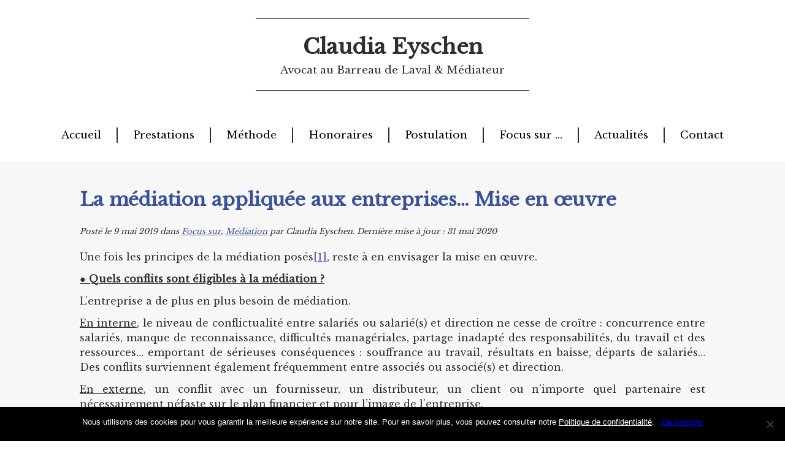

--- FILE ---
content_type: text/html; charset=UTF-8
request_url: https://www.eyschen-avocat.fr/2019/05/09/la-mediation-appliquee-aux-entreprises-mise-en-oeuvre/
body_size: 15384
content:
<!DOCTYPE html><html lang="fr-FR"><head><meta charset="UTF-8"><meta name="viewport" content="width=device-width, initial-scale=1" /><title>La médiation appliquée aux entreprises… Mise en œuvre - Claudia Eyschen</title><link rel="stylesheet" type="text/css" href="https://www.eyschen-avocat.fr/wp-content/cache/autoptimize/autoptimize_single_93156d355b2ea3f731d474e3ee1c7249.php"><link rel="stylesheet" type="text/css" href="https://www.eyschen-avocat.fr/wp-content/cache/autoptimize/autoptimize_single_9898b8ef0fffc677ef63d7db2bf53c3b.php"><link href="https://fonts.googleapis.com/css?family=Libre+Baskerville" rel="stylesheet"><meta name='robots' content='index, follow, max-image-preview:large, max-snippet:-1, max-video-preview:-1' /><style>img:is([sizes="auto" i], [sizes^="auto," i]) { contain-intrinsic-size: 3000px 1500px }</style><link rel="canonical" href="https://www.eyschen-avocat.fr/2019/05/09/la-mediation-appliquee-aux-entreprises-mise-en-oeuvre/" /><meta property="og:locale" content="fr_FR" /><meta property="og:type" content="article" /><meta property="og:title" content="La médiation appliquée aux entreprises… Mise en œuvre - Claudia Eyschen" /><meta property="og:description" content="Une fois les principes de la médiation posés[1], reste à en envisager la mise en œuvre. ● Quels conflits sont éligibles à la médiation&nbsp;? L’entreprise a de plus en plus besoin de médiation. En interne, le niveau de conflictualité entre salariés ou salarié(s) et direction ne cesse de croître&nbsp;: concurrence entre salariés, manque de reconnaissance, [&hellip;]" /><meta property="og:url" content="https://www.eyschen-avocat.fr/2019/05/09/la-mediation-appliquee-aux-entreprises-mise-en-oeuvre/" /><meta property="og:site_name" content="Claudia Eyschen" /><meta property="article:published_time" content="2019-05-09T05:15:56+00:00" /><meta property="article:modified_time" content="2020-05-31T16:26:34+00:00" /><meta name="author" content="Claudia Eyschen" /><meta name="twitter:card" content="summary_large_image" /><meta name="twitter:label1" content="Écrit par" /><meta name="twitter:data1" content="Claudia Eyschen" /><meta name="twitter:label2" content="Durée de lecture estimée" /><meta name="twitter:data2" content="8 minutes" /> <script type="application/ld+json" class="yoast-schema-graph">{"@context":"https://schema.org","@graph":[{"@type":"WebPage","@id":"https://www.eyschen-avocat.fr/2019/05/09/la-mediation-appliquee-aux-entreprises-mise-en-oeuvre/","url":"https://www.eyschen-avocat.fr/2019/05/09/la-mediation-appliquee-aux-entreprises-mise-en-oeuvre/","name":"La médiation appliquée aux entreprises… Mise en œuvre - Claudia Eyschen","isPartOf":{"@id":"https://www.eyschen-avocat.fr/#website"},"datePublished":"2019-05-09T05:15:56+00:00","dateModified":"2020-05-31T16:26:34+00:00","author":{"@id":"https://www.eyschen-avocat.fr/#/schema/person/87120d67c8d83f22dcf3661444e219fc"},"breadcrumb":{"@id":"https://www.eyschen-avocat.fr/2019/05/09/la-mediation-appliquee-aux-entreprises-mise-en-oeuvre/#breadcrumb"},"inLanguage":"fr-FR","potentialAction":[{"@type":"ReadAction","target":["https://www.eyschen-avocat.fr/2019/05/09/la-mediation-appliquee-aux-entreprises-mise-en-oeuvre/"]}]},{"@type":"BreadcrumbList","@id":"https://www.eyschen-avocat.fr/2019/05/09/la-mediation-appliquee-aux-entreprises-mise-en-oeuvre/#breadcrumb","itemListElement":[{"@type":"ListItem","position":1,"name":"Accueil","item":"https://www.eyschen-avocat.fr/"},{"@type":"ListItem","position":2,"name":"La médiation appliquée aux entreprises… Mise en œuvre"}]},{"@type":"WebSite","@id":"https://www.eyschen-avocat.fr/#website","url":"https://www.eyschen-avocat.fr/","name":"Eyschen Avocat","description":"Avocat au Barreau de Laval &amp; Médiateur","potentialAction":[{"@type":"SearchAction","target":{"@type":"EntryPoint","urlTemplate":"https://www.eyschen-avocat.fr/?s={search_term_string}"},"query-input":{"@type":"PropertyValueSpecification","valueRequired":true,"valueName":"search_term_string"}}],"inLanguage":"fr-FR"},{"@type":"Person","@id":"https://www.eyschen-avocat.fr/#/schema/person/87120d67c8d83f22dcf3661444e219fc","name":"Claudia Eyschen","image":{"@type":"ImageObject","inLanguage":"fr-FR","@id":"https://www.eyschen-avocat.fr/#/schema/person/image/","url":"https://secure.gravatar.com/avatar/e87a15968262bc2548d1864ddac77ceea650057498549230bd89d22c44c744cc?s=96&d=mm&r=g","contentUrl":"https://secure.gravatar.com/avatar/e87a15968262bc2548d1864ddac77ceea650057498549230bd89d22c44c744cc?s=96&d=mm&r=g","caption":"Claudia Eyschen"},"url":"https://www.eyschen-avocat.fr/author/claudia/"}]}</script> <link rel="alternate" type="application/rss+xml" title="Claudia Eyschen &raquo; Flux" href="https://www.eyschen-avocat.fr/feed/" /><link rel="alternate" type="application/rss+xml" title="Claudia Eyschen &raquo; Flux des commentaires" href="https://www.eyschen-avocat.fr/comments/feed/" /> <script defer src="[data-uri]"></script> <style id='wp-emoji-styles-inline-css' type='text/css'>img.wp-smiley, img.emoji {
		display: inline !important;
		border: none !important;
		box-shadow: none !important;
		height: 1em !important;
		width: 1em !important;
		margin: 0 0.07em !important;
		vertical-align: -0.1em !important;
		background: none !important;
		padding: 0 !important;
	}</style><link rel='stylesheet' id='wp-block-library-css' href='https://www.eyschen-avocat.fr/wp-includes/css/dist/block-library/style.min.css?ver=6.8.3' type='text/css' media='all' /><style id='classic-theme-styles-inline-css' type='text/css'>/*! This file is auto-generated */
.wp-block-button__link{color:#fff;background-color:#32373c;border-radius:9999px;box-shadow:none;text-decoration:none;padding:calc(.667em + 2px) calc(1.333em + 2px);font-size:1.125em}.wp-block-file__button{background:#32373c;color:#fff;text-decoration:none}</style><style id='pdfemb-pdf-embedder-viewer-style-inline-css' type='text/css'>.wp-block-pdfemb-pdf-embedder-viewer{max-width:none}</style><link rel='stylesheet' id='awsm-ead-public-css' href='https://www.eyschen-avocat.fr/wp-content/plugins/embed-any-document/css/embed-public.min.css?ver=2.7.7' type='text/css' media='all' /><style id='global-styles-inline-css' type='text/css'>:root{--wp--preset--aspect-ratio--square: 1;--wp--preset--aspect-ratio--4-3: 4/3;--wp--preset--aspect-ratio--3-4: 3/4;--wp--preset--aspect-ratio--3-2: 3/2;--wp--preset--aspect-ratio--2-3: 2/3;--wp--preset--aspect-ratio--16-9: 16/9;--wp--preset--aspect-ratio--9-16: 9/16;--wp--preset--color--black: #000000;--wp--preset--color--cyan-bluish-gray: #abb8c3;--wp--preset--color--white: #ffffff;--wp--preset--color--pale-pink: #f78da7;--wp--preset--color--vivid-red: #cf2e2e;--wp--preset--color--luminous-vivid-orange: #ff6900;--wp--preset--color--luminous-vivid-amber: #fcb900;--wp--preset--color--light-green-cyan: #7bdcb5;--wp--preset--color--vivid-green-cyan: #00d084;--wp--preset--color--pale-cyan-blue: #8ed1fc;--wp--preset--color--vivid-cyan-blue: #0693e3;--wp--preset--color--vivid-purple: #9b51e0;--wp--preset--gradient--vivid-cyan-blue-to-vivid-purple: linear-gradient(135deg,rgba(6,147,227,1) 0%,rgb(155,81,224) 100%);--wp--preset--gradient--light-green-cyan-to-vivid-green-cyan: linear-gradient(135deg,rgb(122,220,180) 0%,rgb(0,208,130) 100%);--wp--preset--gradient--luminous-vivid-amber-to-luminous-vivid-orange: linear-gradient(135deg,rgba(252,185,0,1) 0%,rgba(255,105,0,1) 100%);--wp--preset--gradient--luminous-vivid-orange-to-vivid-red: linear-gradient(135deg,rgba(255,105,0,1) 0%,rgb(207,46,46) 100%);--wp--preset--gradient--very-light-gray-to-cyan-bluish-gray: linear-gradient(135deg,rgb(238,238,238) 0%,rgb(169,184,195) 100%);--wp--preset--gradient--cool-to-warm-spectrum: linear-gradient(135deg,rgb(74,234,220) 0%,rgb(151,120,209) 20%,rgb(207,42,186) 40%,rgb(238,44,130) 60%,rgb(251,105,98) 80%,rgb(254,248,76) 100%);--wp--preset--gradient--blush-light-purple: linear-gradient(135deg,rgb(255,206,236) 0%,rgb(152,150,240) 100%);--wp--preset--gradient--blush-bordeaux: linear-gradient(135deg,rgb(254,205,165) 0%,rgb(254,45,45) 50%,rgb(107,0,62) 100%);--wp--preset--gradient--luminous-dusk: linear-gradient(135deg,rgb(255,203,112) 0%,rgb(199,81,192) 50%,rgb(65,88,208) 100%);--wp--preset--gradient--pale-ocean: linear-gradient(135deg,rgb(255,245,203) 0%,rgb(182,227,212) 50%,rgb(51,167,181) 100%);--wp--preset--gradient--electric-grass: linear-gradient(135deg,rgb(202,248,128) 0%,rgb(113,206,126) 100%);--wp--preset--gradient--midnight: linear-gradient(135deg,rgb(2,3,129) 0%,rgb(40,116,252) 100%);--wp--preset--font-size--small: 13px;--wp--preset--font-size--medium: 20px;--wp--preset--font-size--large: 36px;--wp--preset--font-size--x-large: 42px;--wp--preset--spacing--20: 0.44rem;--wp--preset--spacing--30: 0.67rem;--wp--preset--spacing--40: 1rem;--wp--preset--spacing--50: 1.5rem;--wp--preset--spacing--60: 2.25rem;--wp--preset--spacing--70: 3.38rem;--wp--preset--spacing--80: 5.06rem;--wp--preset--shadow--natural: 6px 6px 9px rgba(0, 0, 0, 0.2);--wp--preset--shadow--deep: 12px 12px 50px rgba(0, 0, 0, 0.4);--wp--preset--shadow--sharp: 6px 6px 0px rgba(0, 0, 0, 0.2);--wp--preset--shadow--outlined: 6px 6px 0px -3px rgba(255, 255, 255, 1), 6px 6px rgba(0, 0, 0, 1);--wp--preset--shadow--crisp: 6px 6px 0px rgba(0, 0, 0, 1);}:where(.is-layout-flex){gap: 0.5em;}:where(.is-layout-grid){gap: 0.5em;}body .is-layout-flex{display: flex;}.is-layout-flex{flex-wrap: wrap;align-items: center;}.is-layout-flex > :is(*, div){margin: 0;}body .is-layout-grid{display: grid;}.is-layout-grid > :is(*, div){margin: 0;}:where(.wp-block-columns.is-layout-flex){gap: 2em;}:where(.wp-block-columns.is-layout-grid){gap: 2em;}:where(.wp-block-post-template.is-layout-flex){gap: 1.25em;}:where(.wp-block-post-template.is-layout-grid){gap: 1.25em;}.has-black-color{color: var(--wp--preset--color--black) !important;}.has-cyan-bluish-gray-color{color: var(--wp--preset--color--cyan-bluish-gray) !important;}.has-white-color{color: var(--wp--preset--color--white) !important;}.has-pale-pink-color{color: var(--wp--preset--color--pale-pink) !important;}.has-vivid-red-color{color: var(--wp--preset--color--vivid-red) !important;}.has-luminous-vivid-orange-color{color: var(--wp--preset--color--luminous-vivid-orange) !important;}.has-luminous-vivid-amber-color{color: var(--wp--preset--color--luminous-vivid-amber) !important;}.has-light-green-cyan-color{color: var(--wp--preset--color--light-green-cyan) !important;}.has-vivid-green-cyan-color{color: var(--wp--preset--color--vivid-green-cyan) !important;}.has-pale-cyan-blue-color{color: var(--wp--preset--color--pale-cyan-blue) !important;}.has-vivid-cyan-blue-color{color: var(--wp--preset--color--vivid-cyan-blue) !important;}.has-vivid-purple-color{color: var(--wp--preset--color--vivid-purple) !important;}.has-black-background-color{background-color: var(--wp--preset--color--black) !important;}.has-cyan-bluish-gray-background-color{background-color: var(--wp--preset--color--cyan-bluish-gray) !important;}.has-white-background-color{background-color: var(--wp--preset--color--white) !important;}.has-pale-pink-background-color{background-color: var(--wp--preset--color--pale-pink) !important;}.has-vivid-red-background-color{background-color: var(--wp--preset--color--vivid-red) !important;}.has-luminous-vivid-orange-background-color{background-color: var(--wp--preset--color--luminous-vivid-orange) !important;}.has-luminous-vivid-amber-background-color{background-color: var(--wp--preset--color--luminous-vivid-amber) !important;}.has-light-green-cyan-background-color{background-color: var(--wp--preset--color--light-green-cyan) !important;}.has-vivid-green-cyan-background-color{background-color: var(--wp--preset--color--vivid-green-cyan) !important;}.has-pale-cyan-blue-background-color{background-color: var(--wp--preset--color--pale-cyan-blue) !important;}.has-vivid-cyan-blue-background-color{background-color: var(--wp--preset--color--vivid-cyan-blue) !important;}.has-vivid-purple-background-color{background-color: var(--wp--preset--color--vivid-purple) !important;}.has-black-border-color{border-color: var(--wp--preset--color--black) !important;}.has-cyan-bluish-gray-border-color{border-color: var(--wp--preset--color--cyan-bluish-gray) !important;}.has-white-border-color{border-color: var(--wp--preset--color--white) !important;}.has-pale-pink-border-color{border-color: var(--wp--preset--color--pale-pink) !important;}.has-vivid-red-border-color{border-color: var(--wp--preset--color--vivid-red) !important;}.has-luminous-vivid-orange-border-color{border-color: var(--wp--preset--color--luminous-vivid-orange) !important;}.has-luminous-vivid-amber-border-color{border-color: var(--wp--preset--color--luminous-vivid-amber) !important;}.has-light-green-cyan-border-color{border-color: var(--wp--preset--color--light-green-cyan) !important;}.has-vivid-green-cyan-border-color{border-color: var(--wp--preset--color--vivid-green-cyan) !important;}.has-pale-cyan-blue-border-color{border-color: var(--wp--preset--color--pale-cyan-blue) !important;}.has-vivid-cyan-blue-border-color{border-color: var(--wp--preset--color--vivid-cyan-blue) !important;}.has-vivid-purple-border-color{border-color: var(--wp--preset--color--vivid-purple) !important;}.has-vivid-cyan-blue-to-vivid-purple-gradient-background{background: var(--wp--preset--gradient--vivid-cyan-blue-to-vivid-purple) !important;}.has-light-green-cyan-to-vivid-green-cyan-gradient-background{background: var(--wp--preset--gradient--light-green-cyan-to-vivid-green-cyan) !important;}.has-luminous-vivid-amber-to-luminous-vivid-orange-gradient-background{background: var(--wp--preset--gradient--luminous-vivid-amber-to-luminous-vivid-orange) !important;}.has-luminous-vivid-orange-to-vivid-red-gradient-background{background: var(--wp--preset--gradient--luminous-vivid-orange-to-vivid-red) !important;}.has-very-light-gray-to-cyan-bluish-gray-gradient-background{background: var(--wp--preset--gradient--very-light-gray-to-cyan-bluish-gray) !important;}.has-cool-to-warm-spectrum-gradient-background{background: var(--wp--preset--gradient--cool-to-warm-spectrum) !important;}.has-blush-light-purple-gradient-background{background: var(--wp--preset--gradient--blush-light-purple) !important;}.has-blush-bordeaux-gradient-background{background: var(--wp--preset--gradient--blush-bordeaux) !important;}.has-luminous-dusk-gradient-background{background: var(--wp--preset--gradient--luminous-dusk) !important;}.has-pale-ocean-gradient-background{background: var(--wp--preset--gradient--pale-ocean) !important;}.has-electric-grass-gradient-background{background: var(--wp--preset--gradient--electric-grass) !important;}.has-midnight-gradient-background{background: var(--wp--preset--gradient--midnight) !important;}.has-small-font-size{font-size: var(--wp--preset--font-size--small) !important;}.has-medium-font-size{font-size: var(--wp--preset--font-size--medium) !important;}.has-large-font-size{font-size: var(--wp--preset--font-size--large) !important;}.has-x-large-font-size{font-size: var(--wp--preset--font-size--x-large) !important;}
:where(.wp-block-post-template.is-layout-flex){gap: 1.25em;}:where(.wp-block-post-template.is-layout-grid){gap: 1.25em;}
:where(.wp-block-columns.is-layout-flex){gap: 2em;}:where(.wp-block-columns.is-layout-grid){gap: 2em;}
:root :where(.wp-block-pullquote){font-size: 1.5em;line-height: 1.6;}</style><link rel='stylesheet' id='contact-form-7-css' href='https://www.eyschen-avocat.fr/wp-content/cache/autoptimize/autoptimize_single_3fd2afa98866679439097f4ab102fe0a.php?ver=6.0.6' type='text/css' media='all' /><link rel='stylesheet' id='cookie-notice-front-css' href='https://www.eyschen-avocat.fr/wp-content/plugins/cookie-notice/css/front.min.css?ver=2.5.6' type='text/css' media='all' /><link rel='stylesheet' id='widgetopts-styles-css' href='https://www.eyschen-avocat.fr/wp-content/cache/autoptimize/autoptimize_single_47c53c6ddea8675d3514d99fe66dd2e6.php?ver=4.1.1' type='text/css' media='all' /><link rel='stylesheet' id='dflip-style-css' href='https://www.eyschen-avocat.fr/wp-content/plugins/3d-flipbook-dflip-lite/assets/css/dflip.min.css?ver=2.3.65' type='text/css' media='all' /><link rel='stylesheet' id='recent-posts-widget-with-thumbnails-public-style-css' href='https://www.eyschen-avocat.fr/wp-content/cache/autoptimize/autoptimize_single_17cb45a014a028d6413c83fd7f51b302.php?ver=7.1.1' type='text/css' media='all' /> <script type="text/javascript" src="https://www.eyschen-avocat.fr/wp-includes/js/jquery/jquery.min.js?ver=3.7.1" id="jquery-core-js"></script> <script defer type="text/javascript" src="https://www.eyschen-avocat.fr/wp-includes/js/jquery/jquery-migrate.min.js?ver=3.4.1" id="jquery-migrate-js"></script> <script defer id="cookie-notice-front-js-before" src="[data-uri]"></script> <script defer type="text/javascript" src="https://www.eyschen-avocat.fr/wp-content/plugins/cookie-notice/js/front.min.js?ver=2.5.6" id="cookie-notice-front-js"></script> <script defer type="text/javascript" src="https://www.eyschen-avocat.fr/wp-content/plugins/flowpaper-lite-pdf-flipbook/assets/lity/lity.min.js" id="lity-js-js"></script> <script defer type="text/javascript" src="https://www.eyschen-avocat.fr/wp-content/cache/autoptimize/autoptimize_single_e9bb9e8416432e13bd27cba7560411c8.php?ver=1.0" id="global-js"></script> <link rel="https://api.w.org/" href="https://www.eyschen-avocat.fr/wp-json/" /><link rel="alternate" title="JSON" type="application/json" href="https://www.eyschen-avocat.fr/wp-json/wp/v2/posts/878" /><link rel="EditURI" type="application/rsd+xml" title="RSD" href="https://www.eyschen-avocat.fr/xmlrpc.php?rsd" /><meta name="generator" content="WordPress 6.8.3" /><meta name="generator" content="Seriously Simple Podcasting 3.10.1" /><link rel='shortlink' href='https://www.eyschen-avocat.fr/?p=878' /><link rel="alternate" title="oEmbed (JSON)" type="application/json+oembed" href="https://www.eyschen-avocat.fr/wp-json/oembed/1.0/embed?url=https%3A%2F%2Fwww.eyschen-avocat.fr%2F2019%2F05%2F09%2Fla-mediation-appliquee-aux-entreprises-mise-en-oeuvre%2F" /><link rel="alternate" title="oEmbed (XML)" type="text/xml+oembed" href="https://www.eyschen-avocat.fr/wp-json/oembed/1.0/embed?url=https%3A%2F%2Fwww.eyschen-avocat.fr%2F2019%2F05%2F09%2Fla-mediation-appliquee-aux-entreprises-mise-en-oeuvre%2F&#038;format=xml" /><link rel="alternate" type="application/rss+xml" title="Flux RSS du podcast" href="https://www.eyschen-avocat.fr/feed/podcast" /></head><body class="wp-singular post-template-default single single-post postid-878 single-format-standard wp-theme-eyschen-avocat fl-builder-lite-2-8-6-2 cookies-not-set"><header class="site-header"> <i class="fa fa-bars" aria-hidden="true"></i><div class="ssheader"><p class="site-name"> <a href="/">Claudia Eyschen</a></p><p class="site-description"> Avocat au Barreau de Laval &amp; Médiateur</p></div><nav><div class="menu-menu-general-container"><ul id="principal" class="menu"><li id="menu-item-11" class="menu-item menu-item-type-custom menu-item-object-custom menu-item-11"><a href="/">Accueil</a></li><li id="menu-item-38" class="menu-item menu-item-type-post_type menu-item-object-page menu-item-38"><a href="https://www.eyschen-avocat.fr/prestations-juridiques/">Prestations</a></li><li id="menu-item-34" class="menu-item menu-item-type-post_type menu-item-object-page menu-item-34"><a href="https://www.eyschen-avocat.fr/methode/">Méthode</a></li><li id="menu-item-41" class="menu-item menu-item-type-post_type menu-item-object-page menu-item-41"><a href="https://www.eyschen-avocat.fr/honoraires/">Honoraires</a></li><li id="menu-item-2645" class="menu-item menu-item-type-post_type menu-item-object-page menu-item-2645"><a href="https://www.eyschen-avocat.fr/postulation/">Postulation</a></li><li id="menu-item-72" class="menu-item menu-item-type-post_type menu-item-object-page menu-item-72"><a href="https://www.eyschen-avocat.fr/focus-sur/">Focus sur …</a></li><li id="menu-item-1420" class="menu-item menu-item-type-post_type menu-item-object-page menu-item-1420"><a href="https://www.eyschen-avocat.fr/actualites/">Actualités</a></li><li id="menu-item-10" class="menu-item menu-item-type-post_type menu-item-object-page menu-item-10"><a href="https://www.eyschen-avocat.fr/contact/">Contact</a></li></ul></div></nav></header><div class="site-main"><div class="post-878 post type-post status-publish format-standard hentry category-focus-sur category-mediation"><h1 class="post-title">La médiation appliquée aux entreprises… Mise en œuvre</h1><p class="post-info"> Posté le 9 mai 2019 dans <a href="https://www.eyschen-avocat.fr/category/focus-sur/" rel="category tag">Focus sur</a>, <a href="https://www.eyschen-avocat.fr/category/mediation/" rel="category tag">Médiation</a> par Claudia Eyschen. Dernière mise à jour : 31 mai 2020</p><div class="post-content"><p>Une fois les principes de
la médiation posés<a href="#_ftn1" name="_ftnref1">[1]</a>,
reste à en envisager la mise en œuvre.</p><p><u class="remove-format">● <strong>Quels conflits sont éligibles à la médiation&nbsp;?</strong></u></p><p>L’entreprise a de plus en
plus besoin de médiation.</p><p><u class="remove-format">En interne,</u> le niveau de conflictualité entre salariés ou salarié(s) et direction ne cesse de croître&nbsp;: concurrence entre salariés, manque de reconnaissance, difficultés managériales, partage inadapté des responsabilités, du travail et des ressources… emportant de sérieuses conséquences : souffrance au travail, résultats en baisse, départs de salariés… Des conflits surviennent également fréquemment entre associés ou associé(s) et direction.</p><p><u class="remove-format">En externe</u>, un conflit avec un fournisseur, un distributeur, un client ou n’importe quel partenaire est nécessairement néfaste sur le plan financier et pour l’image de l&rsquo;entreprise.</p><p>Or, loin de menacer le
pouvoir des dirigeants ou responsables hiérarchiques, la médiation permet de
pratiquer une forme de management des conflits davantage tourné vers l’humain.</p><p>Pour autant, n’importe
quel litige ne peut trouver d’issue en médiation.</p><p>Ainsi,
sont susceptibles d’être traités en médiation les différends mettant en jeu les
éléments suivants&nbsp;:</p><ul class="wp-block-list"><li>La relation entre les médiés est à préserver&nbsp;;</li><li>Le conflit comporte un fort affect pour les médiés&nbsp;;</li><li> La communication entre les médiés est à nouer ou à renouer&nbsp;;</li><li>Les médiés sont liés par des contraintes de temps&nbsp;;</li><li>Les médiés sont liés par des contraintes financières&nbsp;;</li><li>Les médiés sont liés par des contraintes de confidentialité&nbsp;;</li><li>La solution juridique est incertaine, inappropriée, démesurée, en demi-teinte&nbsp;et/ou d&rsquo;une exécution difficile ;</li><li>L’environnement des médiés n’est pas hostile à la médiation (direction/associés/syndicat/autres salariés…).</li></ul><p></p><p></p><p>A l’inverse, ne pourraient trouver d’issue en médiation les différends mettant en jeu les éléments suivants&nbsp;:</p><ul class="wp-block-list"><li>Le conflit entre les médiés soulève une question de principe qui doit être tranchée en justice&nbsp;;</li><li>Le conflit met en cause une question d’ordre public&nbsp;;</li><li>L’un des médiés exerce sur l’autre des violences, pressions et/ou menaces&nbsp;;</li><li>Il existe un déséquilibre important entre les médiés&nbsp;;</li><li>Le conflit opposant les médiés présente, pour l’un d’eux au moins, un enjeu médiatique.</li></ul><p></p><p></p><p><u class="remove-format">● <strong>Comment la médiation est-elle mise en œuvre&nbsp;?</strong></u></p><p>Mode amiable de règlement des conflits, la médiation n’est pas pour autant dépourvue de tout lien avec le procès. Si elle peut être mise en œuvre hors de toute instance judiciaire, par la seule volonté des médiés, elle peut aussi être ordonnée par le Tribunal saisi, à tout moment, avec l’accord des parties.</p><ul class="wp-block-list"><li><strong><u class="remove-format">La médiation conventionnelle</u><a href="#_ftn2" name="_ftnref2"><strong>[2]</strong></a>&nbsp;: </strong></li></ul><p>Elle peut être mise en œuvre en vertu d’une <u class="remove-format"><strong>clause de médiation</strong> </u>prévue, dès l’origine, dans le contrat objet du conflit.</p><p>Sous certaines
réserves toutefois&nbsp;:</p><ul class="wp-block-list"><li>Ne peut être insérée dans les <u class="remove-format">contrats conclus entre un professionnel et un consommateur</u> aucune clause imposant une médiation obligatoire soit préalablement à la saisine d’un juge<a href="#_ftn3" name="_ftnref3">[3]</a> soit à l’exclusion de toute saisine possible d’un juge<a href="#_ftn4" name="_ftnref4">[4]</a>. A noter qu’il existe une forme de médiation particulière dans les litiges entre consommateur et professionnel<a href="#_ftn5" name="_ftnref5">[5]</a>.</li></ul><ul class="wp-block-list"><li>Si une clause de médiation peut être insérée dans un<u class="remove-format"> contrat de travail</u>, elle ne peut être opposée au salarié compte tenu de l’existence en matière prud&rsquo;homale d&rsquo;une procédure de conciliation préliminaire et obligatoire<a name="_ftnref6" href="#_ftn6">[6]</a>.</li></ul><p></p><p>Dans les autres hypothèses, la violation de la clause de médiation constitue une fin de non-recevoir non régularisable en cours d’instance entraînant l’irrecevabilité des demandes formulées par une partie en méconnaissance de ladite clause<a href="#_ftn7" name="_ftnref7">[7]</a>.</p><p>La médiation conventionnelle peut également résulter d’un <strong><u class="remove-format">accord entre les médiés une fois le litige né</u></strong>. Concrètement, à la suite de leur différend, l’un des médiés proposera à l’autre d’y recourir.<br></p><p></p><ul class="wp-block-list"><li><strong><u class="remove-format">La médiation judiciaire</u><a name="_ftnref9" href="#_ftn9"><strong>[8]</strong></a>&nbsp;: </strong></li></ul><p>Elle peut être ordonnée par le juge saisi, avec l’accord des parties, d&rsquo;office ou sur proposition d&rsquo;une ou des parties.</p><p>La médiation judiciaire peut être mise en
œuvre à tout moment de la procédure&nbsp;: dès la saisine de la juridiction, au
cours ou à l’issue des échanges des conclusions des parties, au jour des
plaidoiries ou après celles-ci&nbsp;; en première instance ou en cause d’appel.
Cela est fonction de la pratique de chaque juridiction.</p><p>Le juge saisi d’un litige peut également, en tout état de la procédure, enjoindre aux parties de rencontrer un médiateur qu’il désigne lors d’une réunion d’information portant sur l&rsquo;objet et le déroulement d&rsquo;une mesure de médiation<a name="_ftnref10" href="#_ftn10">[9]</a>.</p><p></p><p></p><p><strong><u class="remove-format">Le </u></strong><u class="remove-format"><em><strong>«&nbsp;plus entreprise&nbsp;»</strong></em><strong> : La médiation peut également être mise en œuvre hors tout conflit </strong></u><strong><span style="text-decoration: underline;"> afin d’aider les entreprises à mener à bien leur projet, en favorisant la discussion entre les différents acteurs et en prévenant toutes éventuelles difficultés. </span></strong><u class="remove-format"><strong>Elle est alors particulièrement adaptée aux projets menés en interne (par exemple, une restructuration) ou en externe (par exemple, un partenariat inter-entreprises)</strong></u><strong><a href="#_ftn10">[10]</a>.</strong></p><p></p><p><u class="remove-format">● <strong>Quelles sont les issues possibles à la médiation&nbsp;?</strong></u></p><p>Total ou partiel, verbal
ou écrit, simple ou transactionnel<a href="#_ftn11" name="_ftnref11">[11]</a>, l’accord issu de la
médiation peut rester tout à fait confidentiel ou être homologué en justice
afin de le rendre exécutoire<a href="#_ftn12" name="_ftnref12">[12]</a>. En tous cas, l’accord doit
respecter l’ordre public.</p><p>Mais la médiation peut également n’aboutir à aucun accord. En ce cas, elle aura néanmoins pu permettre aux médiés, dans un court laps de temps, d’exposer l’un l’autre leur position/ressenti et leurs besoins/intérêts ainsi que d’amorcer une reprise du dialogue entre eux. Et ce, sans que leurs droits ne soient menacés puisque la mise en œuvre d’un processus de médiation suspend le délai de prescription<a name="_ftnref13" href="#_ftn13">[13]</a> qui ne recommence à courir qu’à la fin du processus<a name="_ftnref14" href="#_ftn14">[14]</a>.</p><p></p><p></p><p>Répondant à de nombreux impératifs des entreprises, la médiation a vocation à occuper une place de toute première importance en leur sein.<br></p><hr class="wp-block-separator"/><p><a href="#_ftnref1" name="_ftn1">[1]</a> Cf <a href="https://www.eyschen-avocat.fr/2019/05/09/la-mediation-appliquee-aux-entreprises-principes/" target="_blank" rel="noreferrer noopener" aria-label="Article La médiation appliquée aux entreprises…Principes (s’ouvre dans un nouvel onglet)">Article La médiation appliquée aux entreprises…Principes</a></p><p><a name="_ftn2" href="#_ftnref2">[2]</a> <a href="https://www.legifrance.gouv.fr/affichCode.do;jsessionid=88C2250C484CCA1ED3EB303B11469E32.tplgfr22s_2?idSectionTA=LEGISCTA000025181346&amp;cidTexte=LEGITEXT000006070716&amp;dateTexte=20190629" target="_blank" rel="noreferrer noopener" aria-label="Articles 1532 et suivants du Code de procédure civile  (s’ouvre dans un nouvel onglet)">Articles 1532 et suivants du Code de procédure civile </a>et <a rel="noreferrer noopener" aria-label="articles 21 et suivants de la loi n° 95-125 du 8 février 1995 relative à l'organisation des juridictions et à la procédure civile, pénale et administrative  (s’ouvre dans un nouvel onglet)" href="https://www.legifrance.gouv.fr/affichTexte.do?cidTexte=JORFTEXT000000350926&amp;fastPos=2&amp;fastReqId=1643177635&amp;categorieLien=cid&amp;oldAction=rechTexte" target="_blank">articles 21 et suivants de la loi n° 95-125 du 8 février 1995 relative à l&rsquo;organisation des juridictions et à la procédure civile, pénale et administrative </a></p><p><a name="_ftn3" href="#_ftnref3">[3]</a> <a rel="noreferrer noopener" aria-label="Article L.612-4 du Code de la consommation (s’ouvre dans un nouvel onglet)" href="https://www.legifrance.gouv.fr/affichCodeArticle.do?idArticle=LEGIARTI000032224798&amp;cidTexte=LEGITEXT000006069565&amp;dateTexte=20190509&amp;fastPos=3&amp;fastReqId=564274937&amp;oldAction=rechCodeArticle" target="_blank">Article L.612-4 du Code de la consommation</a> (Cf également, <a rel="noreferrer noopener" aria-label="Civ.1ère, 16 mai 2018, n°17-16197  (s’ouvre dans un nouvel onglet)" href="https://www.legifrance.gouv.fr/affichJuriJudi.do?oldAction=rechJuriJudi&amp;idTexte=JURITEXT000036947145&amp;fastReqId=1122927707&amp;fastPos=1" target="_blank" class="aioseop-link">Civ.1<sup>ère</sup>, 16 mai 2018, n°17-16197 </a>qui présume abusive une telle clause)</p><p><a href="#_ftnref4" name="_ftn4">[4]</a> Est présumée abusive, sauf au professionnel à rapporter la preuve contraire, les clauses ayant pour objet ou pour effet de supprimer ou entraver l&rsquo;exercice d&rsquo;actions en justice ou des voies de recours par le consommateur, notamment en obligeant le consommateur à passer exclusivement par un mode alternatif de règlement des litiges (<a href="https://www.legifrance.gouv.fr/affichCodeArticle.do?idArticle=LEGIARTI000032807198&amp;cidTexte=LEGITEXT000006069565&amp;dateTexte=20190509&amp;fastPos=2&amp;fastReqId=146865862&amp;oldAction=rechCodeArticle" target="_blank" rel="noreferrer noopener" aria-label="Article R.212-2, 10° du Code de la consommation (s’ouvre dans un nouvel onglet)">Article R.212-2, 10° du Code de la consommation</a>).</p><p><a href="#_ftnref5" name="_ftn5">[5]</a> Qui se rapproche davantage de la conciliation que de la médiation (<a href="https://www.legifrance.gouv.fr/affichCode.do;jsessionid=4119D6DC1F144C88B620E25EE9EEF390.tplgfr22s_2?idSectionTA=LEGISCTA000032224817&amp;cidTexte=LEGITEXT000006069565&amp;dateTexte=20190509" target="_blank" rel="noreferrer noopener" aria-label="Articles L.611-1 et suivants du Code de la consommation (s’ouvre dans un nouvel onglet)">Articles L.611-1 et suivants du Code de la consommation</a>).</p><p><a href="#_ftnref6" name="_ftn6">[6]</a> <a href="https://www.legifrance.gouv.fr/affichJuriJudi.do?oldAction=rechJuriJudi&amp;idTexte=JURITEXT000026743296&amp;fastReqId=843243081&amp;fastPos=1" target="_blank" rel="noreferrer noopener" aria-label="Soc., 5 décembre 2012, n°11-20004 (s’ouvre dans un nouvel onglet)">Soc., 5 décembre 2012, n°11-20004</a>, arrêt rendu à propos d’une clause de conciliation préalable mais transposable, selon toute vraisemblance, à une clause de médiation préalable</p><p><a name="_ftn7" href="#_ftnref7">[7]</a> <a rel="noreferrer noopener" aria-label="Chambre mixte, 14 février 2003, n°00-19423 et 00-19424 (s’ouvre dans un nouvel onglet)" href="https://www.legifrance.gouv.fr/affichJuriJudi.do?oldAction=rechJuriJudi&amp;idTexte=JURITEXT000007047169&amp;fastReqId=1945129578&amp;fastPos=1" target="_blank">Chambre mixte, 14 février 2003, n°00-19423 et 00-19424</a>&nbsp;;<a rel="noreferrer noopener" aria-label=" Chambre mixte, 12 décembre 2014, n°13-19684 (s’ouvre dans un nouvel onglet)" href="https://www.legifrance.gouv.fr/affichJuriJudi.do?oldAction=rechJuriJudi&amp;idTexte=JURITEXT000029905382&amp;fastReqId=1372811506&amp;fastPos=1" target="_blank" class="aioseop-link"> Chambre mixte, 12 décembre 2014, n°13-19684</a> ;<a rel="noreferrer noopener" aria-label=" Civ.3ème, 16 novembre 2017, n°16-24642 (s’ouvre dans un nouvel onglet)" href="https://www.legifrance.gouv.fr/affichJuriJudi.do?oldAction=rechJuriJudi&amp;idTexte=JURITEXT000036055183&amp;fastReqId=2032685591&amp;fastPos=1" target="_blank"> </a><a rel="noreferrer noopener" aria-label="Civ.3èmee, 16 novembre 2017, n°16-2464 (s’ouvre dans un nouvel onglet)" href="https://www.legifrance.gouv.fr/affichJuriJudi.do?oldAction=rechJuriJudi&amp;idTexte=JURITEXT000036055183&amp;fastReqId=1403769213&amp;fastPos=1" target="_blank" class="aioseop-link">Civ.3<sup>ème</sup>, 16 novembre 2017, n°16-24642</a>, arrêts rendus à propos d’une clause de conciliation préalable mais transposables à une clause de médiation préalable</p><p><a name="_ftn8" href="#_ftnref8">[8]</a> <a rel="noreferrer noopener" href="https://www.legifrance.gouv.fr/affichCode.do;jsessionid=4119D6DC1F144C88B620E25EE9EEF390.tplgfr22s_2?idSectionTA=LEGISCTA000030360397&amp;cidTexte=LEGITEXT000006070716&amp;dateTexte=20190509" target="_blank">Articles 131-1 et suivants du Code de procédure civile</a> et <a rel="noreferrer noopener" href="https://www.legifrance.gouv.fr/affichTexte.do?cidTexte=JORFTEXT000000350926&amp;fastPos=2&amp;fastReqId=1643177635&amp;categorieLien=cid&amp;oldAction=rechTexte" target="_blank">articles 22 et suivants de la loi n° 95-125 du 8 février 1995 relative à l&rsquo;organisation des juridictions et à la procédure civile, pénale et administrative </a></p><p><a name="_ftn9" href="#_ftnref9">[9]</a> <a rel="noreferrer noopener" href="https://www.legifrance.gouv.fr/affichTexte.do?cidTexte=JORFTEXT000000350926&amp;fastPos=2&amp;fastReqId=2054726315&amp;categorieLien=cid&amp;oldAction=rechTexte" target="_blank">Article 22-1 de la loi n°95-125 du 8 février 1995 relative à l&rsquo;organisation des juridictions et à la procédure civile, pénale et administrative</a></p><p><a name="_ftn10" href="#_ftnref10">[10]</a> On parle alors de médiation de projet (par opposition à la médiation dite de conflit).</p><p><a href="#_ftnref11" name="_ftn11">[11]</a> Conformément aux dispositions de l’<a href="https://www.legifrance.gouv.fr/affichCodeArticle.do?idArticle=LEGIARTI000033458766&amp;cidTexte=LEGITEXT000006070721&amp;dateTexte=20190509&amp;oldAction=rechCodeArticle&amp;fastReqId=782885607&amp;nbResultRech=1" target="_blank" rel="noreferrer noopener" aria-label="article 2044 du Code civil (s’ouvre dans un nouvel onglet)">article 2044 du Code civil</a>, la transaction est <em>«&nbsp;un contrat par lequel les parties, par des concessions réciproques, terminent une contestation née, ou préviennent une contestation à naître. Ce contrat doit être rédigé par écrit.&nbsp;».</em></p><p><a name="_ftn12" href="#_ftnref12">[12]</a> C’est-à-dire de permettre son exécution forcée (<a rel="noreferrer noopener" aria-label="Article 21-5 de la loi n°95-125 du 8 février 1995 relative à l'organisation des juridictions et à la procédure civile, pénale et administrative ; Cf articles 1534 et 1565 et suivants du Code de procédure civile pour (s’ouvre dans un nouvel onglet)" href="https://www.legifrance.gouv.fr/affichTexte.do?cidTexte=JORFTEXT000000350926&amp;fastPos=2&amp;fastReqId=2054726315&amp;categorieLien=cid&amp;oldAction=rechTexte" target="_blank" class="aioseop-link">Article 21-5 de la loi n°95-125 du 8 février 1995 relative à l&rsquo;organisation des juridictions et à la procédure civile, pénale et administrative</a> ; Cf <a href="https://www.legifrance.gouv.fr/affichCodeArticle.do;jsessionid=0D58FEC3A3E6278A22A3D54B5E8ECAE9.tplgfr22s_2?idArticle=LEGIARTI000025181352&amp;cidTexte=LEGITEXT000006070716&amp;dateTexte=20200429" target="_blank" aria-label="articles 1534 (opens in a new tab)" rel="noreferrer noopener" class="aioseop-link">articles 1534</a> et <a href="https://www.legifrance.gouv.fr/affichCode.do;jsessionid=0D58FEC3A3E6278A22A3D54B5E8ECAE9.tplgfr22s_2?idSectionTA=LEGISCTA000025181557&amp;cidTexte=LEGITEXT000006070716&amp;dateTexte=20200429" target="_blank" aria-label="1565 et suivants du Code de procédure civile (opens in a new tab)" rel="noreferrer noopener" class="aioseop-link">1565 et suivants du Code de procédure civile</a> pour la médiation conventionnelle ; <a rel="noreferrer noopener" aria-label="Article 131-12 du Code de procédure civile  (s’ouvre dans un nouvel onglet)" href="https://www.legifrance.gouv.fr/affichCodeArticle.do;jsessionid=4119D6DC1F144C88B620E25EE9EEF390.tplgfr22s_2?idArticle=LEGIARTI000032463214&amp;cidTexte=LEGITEXT000006070716&amp;dateTexte=20190509" target="_blank">Article 131-12 du Code de procédure civile </a>pour la médiation judiciaire). Ceci peut être pertinent, par exemple, en cas d’accord à exécution successive.</p><p><a name="_ftn13" href="#_ftnref13">[13]</a> A compter du jour où, après la survenance d&rsquo;un litige, les parties conviennent de recourir à la médiation ou, à défaut d&rsquo;accord écrit, à compter du jour de la première réunion de médiation (<a rel="noreferrer noopener" aria-label="article 2238 alinéa 1er du Code civil (s’ouvre dans un nouvel onglet)" href="https://www.legifrance.gouv.fr/affichCodeArticle.do?idArticle=LEGIARTI000032042671&amp;cidTexte=LEGITEXT000006070721&amp;dateTexte=20190509&amp;oldAction=rechCodeArticle&amp;fastReqId=239982211&amp;nbResultRech=1" target="_blank" class="aioseop-link">article 2238 alinéa 1<sup>er </sup>du Code civil</a>).</p><p><a href="#_ftnref14" name="_ftn14">[14]</a> A compter de la date à laquelle soit l&rsquo;une des parties ou les deux, soit le médiateur déclarent que la médiation est terminée, pour une durée qui ne peut être inférieure à six mois (<a href="https://www.legifrance.gouv.fr/affichCodeArticle.do?idArticle=LEGIARTI000032042671&amp;cidTexte=LEGITEXT000006070721&amp;dateTexte=20190509&amp;oldAction=rechCodeArticle&amp;fastReqId=239982211&amp;nbResultRech=1" target="_blank" rel="noreferrer noopener" aria-label="article 2238 alinéa 2 du Code civil (s’ouvre dans un nouvel onglet)">article 2238 alinéa 2 du Code civil</a>).</p></div></div></div><footer class="site-footer"><div class="center_container"><div class="widget_adresse widget widget-footer1"><div class="textwidget"><p><strong>Maître Claudia Eyschen (EI)</strong><br /> Avocat au Barreau de Laval &amp; Médiateur<br /> 93 rue de Beausoleil – 53970 L'Huisserie<br /> Tel : 06.78.51.84.32<br /> c.eyschen@eyschen-avocat.fr / c.eyschen@eyschen-mediation.fr</p></div></div><div class="widget_copyright widget widget-footer1"><div class="textwidget"><p style="text-align: right;"><a href="https://www.eyschen-avocat.fr/plan-du-site/">Plan du site</a> - <a href="https://www.eyschen-avocat.fr/mentions-legales/">Mentions légales</a> - <a href="https://www.eyschen-avocat.fr/politique-de-confidentialite/">Politique de confidentialité</a></p><p style="text-align: right;">© Copyright Maître Claudia Eyschen</p></div></div><hr class="clear"/></div></footer> <script type="speculationrules">{"prefetch":[{"source":"document","where":{"and":[{"href_matches":"\/*"},{"not":{"href_matches":["\/wp-*.php","\/wp-admin\/*","\/wp-content\/uploads\/*","\/wp-content\/*","\/wp-content\/plugins\/*","\/wp-content\/themes\/eyschen-avocat\/*","\/*\\?(.+)"]}},{"not":{"selector_matches":"a[rel~=\"nofollow\"]"}},{"not":{"selector_matches":".no-prefetch, .no-prefetch a"}}]},"eagerness":"conservative"}]}</script> <script defer type="text/javascript" src="https://www.eyschen-avocat.fr/wp-content/plugins/embed-any-document/js/pdfobject.min.js?ver=2.7.7" id="awsm-ead-pdf-object-js"></script> <script defer id="awsm-ead-public-js-extra" src="[data-uri]"></script> <script defer type="text/javascript" src="https://www.eyschen-avocat.fr/wp-content/plugins/embed-any-document/js/embed-public.min.js?ver=2.7.7" id="awsm-ead-public-js"></script> <script type="text/javascript" src="https://www.eyschen-avocat.fr/wp-includes/js/dist/hooks.min.js?ver=4d63a3d491d11ffd8ac6" id="wp-hooks-js"></script> <script type="text/javascript" src="https://www.eyschen-avocat.fr/wp-includes/js/dist/i18n.min.js?ver=5e580eb46a90c2b997e6" id="wp-i18n-js"></script> <script defer id="wp-i18n-js-after" src="[data-uri]"></script> <script defer type="text/javascript" src="https://www.eyschen-avocat.fr/wp-content/cache/autoptimize/autoptimize_single_96e7dc3f0e8559e4a3f3ca40b17ab9c3.php?ver=6.0.6" id="swv-js"></script> <script defer id="contact-form-7-js-translations" src="[data-uri]"></script> <script defer id="contact-form-7-js-before" src="[data-uri]"></script> <script defer type="text/javascript" src="https://www.eyschen-avocat.fr/wp-content/cache/autoptimize/autoptimize_single_2912c657d0592cc532dff73d0d2ce7bb.php?ver=6.0.6" id="contact-form-7-js"></script> <script defer type="text/javascript" src="https://www.eyschen-avocat.fr/wp-content/plugins/3d-flipbook-dflip-lite/assets/js/dflip.min.js?ver=2.3.65" id="dflip-script-js"></script> <script defer type="text/javascript" src="https://www.google.com/recaptcha/api.js?render=6Ldx6YYUAAAAAO0gsZCXHxuvZTQ9deWxmGLLiArU&amp;ver=3.0" id="google-recaptcha-js"></script> <script type="text/javascript" src="https://www.eyschen-avocat.fr/wp-includes/js/dist/vendor/wp-polyfill.min.js?ver=3.15.0" id="wp-polyfill-js"></script> <script defer id="wpcf7-recaptcha-js-before" src="[data-uri]"></script> <script defer type="text/javascript" src="https://www.eyschen-avocat.fr/wp-content/cache/autoptimize/autoptimize_single_ec0187677793456f98473f49d9e9b95f.php?ver=6.0.6" id="wpcf7-recaptcha-js"></script> <script data-cfasync="false">var dFlipLocation = "https://www.eyschen-avocat.fr/wp-content/plugins/3d-flipbook-dflip-lite/assets/"; var dFlipWPGlobal = {"text":{"toggleSound":"Activer\/d\u00e9sactiver le son","toggleThumbnails":"Activer\/d\u00e9sactiver les miniatures","toggleOutline":"Permuter entre le contour\/marque-page","previousPage":"Page pr\u00e9c\u00e9dente","nextPage":"Page suivante","toggleFullscreen":"Basculer en plein \u00e9cran","zoomIn":"Zoom avant","zoomOut":"Zoom arri\u00e8re","toggleHelp":"Permuter l\u2019aide","singlePageMode":"Mode page unique","doublePageMode":"Mode double page","downloadPDFFile":"T\u00e9l\u00e9charger le fichier PDF","gotoFirstPage":"Aller \u00e0 la premi\u00e8re page","gotoLastPage":"Aller \u00e0 la derni\u00e8re page","share":"Partager","mailSubject":"Je voulais que vous voyiez ce FlipBook","mailBody":"Consultez ce site {{url}}","loading":"DearFlip\u00a0: Chargement "},"viewerType":"flipbook","moreControls":"download,pageMode,startPage,endPage,sound","hideControls":"","scrollWheel":"false","backgroundColor":"#777","backgroundImage":"","height":"auto","paddingLeft":"20","paddingRight":"20","controlsPosition":"bottom","duration":800,"soundEnable":"true","enableDownload":"true","showSearchControl":"false","showPrintControl":"false","enableAnnotation":false,"enableAnalytics":"false","webgl":"true","hard":"none","maxTextureSize":"1600","rangeChunkSize":"524288","zoomRatio":1.5,"stiffness":3,"pageMode":"0","singlePageMode":"0","pageSize":"0","autoPlay":"false","autoPlayDuration":5000,"autoPlayStart":"false","linkTarget":"2","sharePrefix":"flipbook-"};</script> <div id="cookie-notice" role="dialog" class="cookie-notice-hidden cookie-revoke-hidden cn-position-bottom" aria-label="Cookie Notice" style="background-color: rgba(0,0,0,1);"><div class="cookie-notice-container" style="color: #fff"><span id="cn-notice-text" class="cn-text-container">Nous utilisons des cookies pour vous garantir la meilleure expérience sur notre site. Pour en savoir plus, vous pouvez consulter notre <a href="/politique-de-confidentialite/" style="color:#fff">Politique de confidentialité</a>.</span><span id="cn-notice-buttons" class="cn-buttons-container"><a href="#" id="cn-accept-cookie" data-cookie-set="accept" class="cn-set-cookie cn-button cn-button-custom button" aria-label="J&#039;ai compris">J&#039;ai compris</a></span><span id="cn-close-notice" data-cookie-set="accept" class="cn-close-icon" title="Non"></span></div></div></body></html>

--- FILE ---
content_type: text/html; charset=utf-8
request_url: https://www.google.com/recaptcha/api2/anchor?ar=1&k=6Ldx6YYUAAAAAO0gsZCXHxuvZTQ9deWxmGLLiArU&co=aHR0cHM6Ly93d3cuZXlzY2hlbi1hdm9jYXQuZnI6NDQz&hl=en&v=PoyoqOPhxBO7pBk68S4YbpHZ&size=invisible&anchor-ms=20000&execute-ms=30000&cb=t7q7ruhlc1u5
body_size: 48691
content:
<!DOCTYPE HTML><html dir="ltr" lang="en"><head><meta http-equiv="Content-Type" content="text/html; charset=UTF-8">
<meta http-equiv="X-UA-Compatible" content="IE=edge">
<title>reCAPTCHA</title>
<style type="text/css">
/* cyrillic-ext */
@font-face {
  font-family: 'Roboto';
  font-style: normal;
  font-weight: 400;
  font-stretch: 100%;
  src: url(//fonts.gstatic.com/s/roboto/v48/KFO7CnqEu92Fr1ME7kSn66aGLdTylUAMa3GUBHMdazTgWw.woff2) format('woff2');
  unicode-range: U+0460-052F, U+1C80-1C8A, U+20B4, U+2DE0-2DFF, U+A640-A69F, U+FE2E-FE2F;
}
/* cyrillic */
@font-face {
  font-family: 'Roboto';
  font-style: normal;
  font-weight: 400;
  font-stretch: 100%;
  src: url(//fonts.gstatic.com/s/roboto/v48/KFO7CnqEu92Fr1ME7kSn66aGLdTylUAMa3iUBHMdazTgWw.woff2) format('woff2');
  unicode-range: U+0301, U+0400-045F, U+0490-0491, U+04B0-04B1, U+2116;
}
/* greek-ext */
@font-face {
  font-family: 'Roboto';
  font-style: normal;
  font-weight: 400;
  font-stretch: 100%;
  src: url(//fonts.gstatic.com/s/roboto/v48/KFO7CnqEu92Fr1ME7kSn66aGLdTylUAMa3CUBHMdazTgWw.woff2) format('woff2');
  unicode-range: U+1F00-1FFF;
}
/* greek */
@font-face {
  font-family: 'Roboto';
  font-style: normal;
  font-weight: 400;
  font-stretch: 100%;
  src: url(//fonts.gstatic.com/s/roboto/v48/KFO7CnqEu92Fr1ME7kSn66aGLdTylUAMa3-UBHMdazTgWw.woff2) format('woff2');
  unicode-range: U+0370-0377, U+037A-037F, U+0384-038A, U+038C, U+038E-03A1, U+03A3-03FF;
}
/* math */
@font-face {
  font-family: 'Roboto';
  font-style: normal;
  font-weight: 400;
  font-stretch: 100%;
  src: url(//fonts.gstatic.com/s/roboto/v48/KFO7CnqEu92Fr1ME7kSn66aGLdTylUAMawCUBHMdazTgWw.woff2) format('woff2');
  unicode-range: U+0302-0303, U+0305, U+0307-0308, U+0310, U+0312, U+0315, U+031A, U+0326-0327, U+032C, U+032F-0330, U+0332-0333, U+0338, U+033A, U+0346, U+034D, U+0391-03A1, U+03A3-03A9, U+03B1-03C9, U+03D1, U+03D5-03D6, U+03F0-03F1, U+03F4-03F5, U+2016-2017, U+2034-2038, U+203C, U+2040, U+2043, U+2047, U+2050, U+2057, U+205F, U+2070-2071, U+2074-208E, U+2090-209C, U+20D0-20DC, U+20E1, U+20E5-20EF, U+2100-2112, U+2114-2115, U+2117-2121, U+2123-214F, U+2190, U+2192, U+2194-21AE, U+21B0-21E5, U+21F1-21F2, U+21F4-2211, U+2213-2214, U+2216-22FF, U+2308-230B, U+2310, U+2319, U+231C-2321, U+2336-237A, U+237C, U+2395, U+239B-23B7, U+23D0, U+23DC-23E1, U+2474-2475, U+25AF, U+25B3, U+25B7, U+25BD, U+25C1, U+25CA, U+25CC, U+25FB, U+266D-266F, U+27C0-27FF, U+2900-2AFF, U+2B0E-2B11, U+2B30-2B4C, U+2BFE, U+3030, U+FF5B, U+FF5D, U+1D400-1D7FF, U+1EE00-1EEFF;
}
/* symbols */
@font-face {
  font-family: 'Roboto';
  font-style: normal;
  font-weight: 400;
  font-stretch: 100%;
  src: url(//fonts.gstatic.com/s/roboto/v48/KFO7CnqEu92Fr1ME7kSn66aGLdTylUAMaxKUBHMdazTgWw.woff2) format('woff2');
  unicode-range: U+0001-000C, U+000E-001F, U+007F-009F, U+20DD-20E0, U+20E2-20E4, U+2150-218F, U+2190, U+2192, U+2194-2199, U+21AF, U+21E6-21F0, U+21F3, U+2218-2219, U+2299, U+22C4-22C6, U+2300-243F, U+2440-244A, U+2460-24FF, U+25A0-27BF, U+2800-28FF, U+2921-2922, U+2981, U+29BF, U+29EB, U+2B00-2BFF, U+4DC0-4DFF, U+FFF9-FFFB, U+10140-1018E, U+10190-1019C, U+101A0, U+101D0-101FD, U+102E0-102FB, U+10E60-10E7E, U+1D2C0-1D2D3, U+1D2E0-1D37F, U+1F000-1F0FF, U+1F100-1F1AD, U+1F1E6-1F1FF, U+1F30D-1F30F, U+1F315, U+1F31C, U+1F31E, U+1F320-1F32C, U+1F336, U+1F378, U+1F37D, U+1F382, U+1F393-1F39F, U+1F3A7-1F3A8, U+1F3AC-1F3AF, U+1F3C2, U+1F3C4-1F3C6, U+1F3CA-1F3CE, U+1F3D4-1F3E0, U+1F3ED, U+1F3F1-1F3F3, U+1F3F5-1F3F7, U+1F408, U+1F415, U+1F41F, U+1F426, U+1F43F, U+1F441-1F442, U+1F444, U+1F446-1F449, U+1F44C-1F44E, U+1F453, U+1F46A, U+1F47D, U+1F4A3, U+1F4B0, U+1F4B3, U+1F4B9, U+1F4BB, U+1F4BF, U+1F4C8-1F4CB, U+1F4D6, U+1F4DA, U+1F4DF, U+1F4E3-1F4E6, U+1F4EA-1F4ED, U+1F4F7, U+1F4F9-1F4FB, U+1F4FD-1F4FE, U+1F503, U+1F507-1F50B, U+1F50D, U+1F512-1F513, U+1F53E-1F54A, U+1F54F-1F5FA, U+1F610, U+1F650-1F67F, U+1F687, U+1F68D, U+1F691, U+1F694, U+1F698, U+1F6AD, U+1F6B2, U+1F6B9-1F6BA, U+1F6BC, U+1F6C6-1F6CF, U+1F6D3-1F6D7, U+1F6E0-1F6EA, U+1F6F0-1F6F3, U+1F6F7-1F6FC, U+1F700-1F7FF, U+1F800-1F80B, U+1F810-1F847, U+1F850-1F859, U+1F860-1F887, U+1F890-1F8AD, U+1F8B0-1F8BB, U+1F8C0-1F8C1, U+1F900-1F90B, U+1F93B, U+1F946, U+1F984, U+1F996, U+1F9E9, U+1FA00-1FA6F, U+1FA70-1FA7C, U+1FA80-1FA89, U+1FA8F-1FAC6, U+1FACE-1FADC, U+1FADF-1FAE9, U+1FAF0-1FAF8, U+1FB00-1FBFF;
}
/* vietnamese */
@font-face {
  font-family: 'Roboto';
  font-style: normal;
  font-weight: 400;
  font-stretch: 100%;
  src: url(//fonts.gstatic.com/s/roboto/v48/KFO7CnqEu92Fr1ME7kSn66aGLdTylUAMa3OUBHMdazTgWw.woff2) format('woff2');
  unicode-range: U+0102-0103, U+0110-0111, U+0128-0129, U+0168-0169, U+01A0-01A1, U+01AF-01B0, U+0300-0301, U+0303-0304, U+0308-0309, U+0323, U+0329, U+1EA0-1EF9, U+20AB;
}
/* latin-ext */
@font-face {
  font-family: 'Roboto';
  font-style: normal;
  font-weight: 400;
  font-stretch: 100%;
  src: url(//fonts.gstatic.com/s/roboto/v48/KFO7CnqEu92Fr1ME7kSn66aGLdTylUAMa3KUBHMdazTgWw.woff2) format('woff2');
  unicode-range: U+0100-02BA, U+02BD-02C5, U+02C7-02CC, U+02CE-02D7, U+02DD-02FF, U+0304, U+0308, U+0329, U+1D00-1DBF, U+1E00-1E9F, U+1EF2-1EFF, U+2020, U+20A0-20AB, U+20AD-20C0, U+2113, U+2C60-2C7F, U+A720-A7FF;
}
/* latin */
@font-face {
  font-family: 'Roboto';
  font-style: normal;
  font-weight: 400;
  font-stretch: 100%;
  src: url(//fonts.gstatic.com/s/roboto/v48/KFO7CnqEu92Fr1ME7kSn66aGLdTylUAMa3yUBHMdazQ.woff2) format('woff2');
  unicode-range: U+0000-00FF, U+0131, U+0152-0153, U+02BB-02BC, U+02C6, U+02DA, U+02DC, U+0304, U+0308, U+0329, U+2000-206F, U+20AC, U+2122, U+2191, U+2193, U+2212, U+2215, U+FEFF, U+FFFD;
}
/* cyrillic-ext */
@font-face {
  font-family: 'Roboto';
  font-style: normal;
  font-weight: 500;
  font-stretch: 100%;
  src: url(//fonts.gstatic.com/s/roboto/v48/KFO7CnqEu92Fr1ME7kSn66aGLdTylUAMa3GUBHMdazTgWw.woff2) format('woff2');
  unicode-range: U+0460-052F, U+1C80-1C8A, U+20B4, U+2DE0-2DFF, U+A640-A69F, U+FE2E-FE2F;
}
/* cyrillic */
@font-face {
  font-family: 'Roboto';
  font-style: normal;
  font-weight: 500;
  font-stretch: 100%;
  src: url(//fonts.gstatic.com/s/roboto/v48/KFO7CnqEu92Fr1ME7kSn66aGLdTylUAMa3iUBHMdazTgWw.woff2) format('woff2');
  unicode-range: U+0301, U+0400-045F, U+0490-0491, U+04B0-04B1, U+2116;
}
/* greek-ext */
@font-face {
  font-family: 'Roboto';
  font-style: normal;
  font-weight: 500;
  font-stretch: 100%;
  src: url(//fonts.gstatic.com/s/roboto/v48/KFO7CnqEu92Fr1ME7kSn66aGLdTylUAMa3CUBHMdazTgWw.woff2) format('woff2');
  unicode-range: U+1F00-1FFF;
}
/* greek */
@font-face {
  font-family: 'Roboto';
  font-style: normal;
  font-weight: 500;
  font-stretch: 100%;
  src: url(//fonts.gstatic.com/s/roboto/v48/KFO7CnqEu92Fr1ME7kSn66aGLdTylUAMa3-UBHMdazTgWw.woff2) format('woff2');
  unicode-range: U+0370-0377, U+037A-037F, U+0384-038A, U+038C, U+038E-03A1, U+03A3-03FF;
}
/* math */
@font-face {
  font-family: 'Roboto';
  font-style: normal;
  font-weight: 500;
  font-stretch: 100%;
  src: url(//fonts.gstatic.com/s/roboto/v48/KFO7CnqEu92Fr1ME7kSn66aGLdTylUAMawCUBHMdazTgWw.woff2) format('woff2');
  unicode-range: U+0302-0303, U+0305, U+0307-0308, U+0310, U+0312, U+0315, U+031A, U+0326-0327, U+032C, U+032F-0330, U+0332-0333, U+0338, U+033A, U+0346, U+034D, U+0391-03A1, U+03A3-03A9, U+03B1-03C9, U+03D1, U+03D5-03D6, U+03F0-03F1, U+03F4-03F5, U+2016-2017, U+2034-2038, U+203C, U+2040, U+2043, U+2047, U+2050, U+2057, U+205F, U+2070-2071, U+2074-208E, U+2090-209C, U+20D0-20DC, U+20E1, U+20E5-20EF, U+2100-2112, U+2114-2115, U+2117-2121, U+2123-214F, U+2190, U+2192, U+2194-21AE, U+21B0-21E5, U+21F1-21F2, U+21F4-2211, U+2213-2214, U+2216-22FF, U+2308-230B, U+2310, U+2319, U+231C-2321, U+2336-237A, U+237C, U+2395, U+239B-23B7, U+23D0, U+23DC-23E1, U+2474-2475, U+25AF, U+25B3, U+25B7, U+25BD, U+25C1, U+25CA, U+25CC, U+25FB, U+266D-266F, U+27C0-27FF, U+2900-2AFF, U+2B0E-2B11, U+2B30-2B4C, U+2BFE, U+3030, U+FF5B, U+FF5D, U+1D400-1D7FF, U+1EE00-1EEFF;
}
/* symbols */
@font-face {
  font-family: 'Roboto';
  font-style: normal;
  font-weight: 500;
  font-stretch: 100%;
  src: url(//fonts.gstatic.com/s/roboto/v48/KFO7CnqEu92Fr1ME7kSn66aGLdTylUAMaxKUBHMdazTgWw.woff2) format('woff2');
  unicode-range: U+0001-000C, U+000E-001F, U+007F-009F, U+20DD-20E0, U+20E2-20E4, U+2150-218F, U+2190, U+2192, U+2194-2199, U+21AF, U+21E6-21F0, U+21F3, U+2218-2219, U+2299, U+22C4-22C6, U+2300-243F, U+2440-244A, U+2460-24FF, U+25A0-27BF, U+2800-28FF, U+2921-2922, U+2981, U+29BF, U+29EB, U+2B00-2BFF, U+4DC0-4DFF, U+FFF9-FFFB, U+10140-1018E, U+10190-1019C, U+101A0, U+101D0-101FD, U+102E0-102FB, U+10E60-10E7E, U+1D2C0-1D2D3, U+1D2E0-1D37F, U+1F000-1F0FF, U+1F100-1F1AD, U+1F1E6-1F1FF, U+1F30D-1F30F, U+1F315, U+1F31C, U+1F31E, U+1F320-1F32C, U+1F336, U+1F378, U+1F37D, U+1F382, U+1F393-1F39F, U+1F3A7-1F3A8, U+1F3AC-1F3AF, U+1F3C2, U+1F3C4-1F3C6, U+1F3CA-1F3CE, U+1F3D4-1F3E0, U+1F3ED, U+1F3F1-1F3F3, U+1F3F5-1F3F7, U+1F408, U+1F415, U+1F41F, U+1F426, U+1F43F, U+1F441-1F442, U+1F444, U+1F446-1F449, U+1F44C-1F44E, U+1F453, U+1F46A, U+1F47D, U+1F4A3, U+1F4B0, U+1F4B3, U+1F4B9, U+1F4BB, U+1F4BF, U+1F4C8-1F4CB, U+1F4D6, U+1F4DA, U+1F4DF, U+1F4E3-1F4E6, U+1F4EA-1F4ED, U+1F4F7, U+1F4F9-1F4FB, U+1F4FD-1F4FE, U+1F503, U+1F507-1F50B, U+1F50D, U+1F512-1F513, U+1F53E-1F54A, U+1F54F-1F5FA, U+1F610, U+1F650-1F67F, U+1F687, U+1F68D, U+1F691, U+1F694, U+1F698, U+1F6AD, U+1F6B2, U+1F6B9-1F6BA, U+1F6BC, U+1F6C6-1F6CF, U+1F6D3-1F6D7, U+1F6E0-1F6EA, U+1F6F0-1F6F3, U+1F6F7-1F6FC, U+1F700-1F7FF, U+1F800-1F80B, U+1F810-1F847, U+1F850-1F859, U+1F860-1F887, U+1F890-1F8AD, U+1F8B0-1F8BB, U+1F8C0-1F8C1, U+1F900-1F90B, U+1F93B, U+1F946, U+1F984, U+1F996, U+1F9E9, U+1FA00-1FA6F, U+1FA70-1FA7C, U+1FA80-1FA89, U+1FA8F-1FAC6, U+1FACE-1FADC, U+1FADF-1FAE9, U+1FAF0-1FAF8, U+1FB00-1FBFF;
}
/* vietnamese */
@font-face {
  font-family: 'Roboto';
  font-style: normal;
  font-weight: 500;
  font-stretch: 100%;
  src: url(//fonts.gstatic.com/s/roboto/v48/KFO7CnqEu92Fr1ME7kSn66aGLdTylUAMa3OUBHMdazTgWw.woff2) format('woff2');
  unicode-range: U+0102-0103, U+0110-0111, U+0128-0129, U+0168-0169, U+01A0-01A1, U+01AF-01B0, U+0300-0301, U+0303-0304, U+0308-0309, U+0323, U+0329, U+1EA0-1EF9, U+20AB;
}
/* latin-ext */
@font-face {
  font-family: 'Roboto';
  font-style: normal;
  font-weight: 500;
  font-stretch: 100%;
  src: url(//fonts.gstatic.com/s/roboto/v48/KFO7CnqEu92Fr1ME7kSn66aGLdTylUAMa3KUBHMdazTgWw.woff2) format('woff2');
  unicode-range: U+0100-02BA, U+02BD-02C5, U+02C7-02CC, U+02CE-02D7, U+02DD-02FF, U+0304, U+0308, U+0329, U+1D00-1DBF, U+1E00-1E9F, U+1EF2-1EFF, U+2020, U+20A0-20AB, U+20AD-20C0, U+2113, U+2C60-2C7F, U+A720-A7FF;
}
/* latin */
@font-face {
  font-family: 'Roboto';
  font-style: normal;
  font-weight: 500;
  font-stretch: 100%;
  src: url(//fonts.gstatic.com/s/roboto/v48/KFO7CnqEu92Fr1ME7kSn66aGLdTylUAMa3yUBHMdazQ.woff2) format('woff2');
  unicode-range: U+0000-00FF, U+0131, U+0152-0153, U+02BB-02BC, U+02C6, U+02DA, U+02DC, U+0304, U+0308, U+0329, U+2000-206F, U+20AC, U+2122, U+2191, U+2193, U+2212, U+2215, U+FEFF, U+FFFD;
}
/* cyrillic-ext */
@font-face {
  font-family: 'Roboto';
  font-style: normal;
  font-weight: 900;
  font-stretch: 100%;
  src: url(//fonts.gstatic.com/s/roboto/v48/KFO7CnqEu92Fr1ME7kSn66aGLdTylUAMa3GUBHMdazTgWw.woff2) format('woff2');
  unicode-range: U+0460-052F, U+1C80-1C8A, U+20B4, U+2DE0-2DFF, U+A640-A69F, U+FE2E-FE2F;
}
/* cyrillic */
@font-face {
  font-family: 'Roboto';
  font-style: normal;
  font-weight: 900;
  font-stretch: 100%;
  src: url(//fonts.gstatic.com/s/roboto/v48/KFO7CnqEu92Fr1ME7kSn66aGLdTylUAMa3iUBHMdazTgWw.woff2) format('woff2');
  unicode-range: U+0301, U+0400-045F, U+0490-0491, U+04B0-04B1, U+2116;
}
/* greek-ext */
@font-face {
  font-family: 'Roboto';
  font-style: normal;
  font-weight: 900;
  font-stretch: 100%;
  src: url(//fonts.gstatic.com/s/roboto/v48/KFO7CnqEu92Fr1ME7kSn66aGLdTylUAMa3CUBHMdazTgWw.woff2) format('woff2');
  unicode-range: U+1F00-1FFF;
}
/* greek */
@font-face {
  font-family: 'Roboto';
  font-style: normal;
  font-weight: 900;
  font-stretch: 100%;
  src: url(//fonts.gstatic.com/s/roboto/v48/KFO7CnqEu92Fr1ME7kSn66aGLdTylUAMa3-UBHMdazTgWw.woff2) format('woff2');
  unicode-range: U+0370-0377, U+037A-037F, U+0384-038A, U+038C, U+038E-03A1, U+03A3-03FF;
}
/* math */
@font-face {
  font-family: 'Roboto';
  font-style: normal;
  font-weight: 900;
  font-stretch: 100%;
  src: url(//fonts.gstatic.com/s/roboto/v48/KFO7CnqEu92Fr1ME7kSn66aGLdTylUAMawCUBHMdazTgWw.woff2) format('woff2');
  unicode-range: U+0302-0303, U+0305, U+0307-0308, U+0310, U+0312, U+0315, U+031A, U+0326-0327, U+032C, U+032F-0330, U+0332-0333, U+0338, U+033A, U+0346, U+034D, U+0391-03A1, U+03A3-03A9, U+03B1-03C9, U+03D1, U+03D5-03D6, U+03F0-03F1, U+03F4-03F5, U+2016-2017, U+2034-2038, U+203C, U+2040, U+2043, U+2047, U+2050, U+2057, U+205F, U+2070-2071, U+2074-208E, U+2090-209C, U+20D0-20DC, U+20E1, U+20E5-20EF, U+2100-2112, U+2114-2115, U+2117-2121, U+2123-214F, U+2190, U+2192, U+2194-21AE, U+21B0-21E5, U+21F1-21F2, U+21F4-2211, U+2213-2214, U+2216-22FF, U+2308-230B, U+2310, U+2319, U+231C-2321, U+2336-237A, U+237C, U+2395, U+239B-23B7, U+23D0, U+23DC-23E1, U+2474-2475, U+25AF, U+25B3, U+25B7, U+25BD, U+25C1, U+25CA, U+25CC, U+25FB, U+266D-266F, U+27C0-27FF, U+2900-2AFF, U+2B0E-2B11, U+2B30-2B4C, U+2BFE, U+3030, U+FF5B, U+FF5D, U+1D400-1D7FF, U+1EE00-1EEFF;
}
/* symbols */
@font-face {
  font-family: 'Roboto';
  font-style: normal;
  font-weight: 900;
  font-stretch: 100%;
  src: url(//fonts.gstatic.com/s/roboto/v48/KFO7CnqEu92Fr1ME7kSn66aGLdTylUAMaxKUBHMdazTgWw.woff2) format('woff2');
  unicode-range: U+0001-000C, U+000E-001F, U+007F-009F, U+20DD-20E0, U+20E2-20E4, U+2150-218F, U+2190, U+2192, U+2194-2199, U+21AF, U+21E6-21F0, U+21F3, U+2218-2219, U+2299, U+22C4-22C6, U+2300-243F, U+2440-244A, U+2460-24FF, U+25A0-27BF, U+2800-28FF, U+2921-2922, U+2981, U+29BF, U+29EB, U+2B00-2BFF, U+4DC0-4DFF, U+FFF9-FFFB, U+10140-1018E, U+10190-1019C, U+101A0, U+101D0-101FD, U+102E0-102FB, U+10E60-10E7E, U+1D2C0-1D2D3, U+1D2E0-1D37F, U+1F000-1F0FF, U+1F100-1F1AD, U+1F1E6-1F1FF, U+1F30D-1F30F, U+1F315, U+1F31C, U+1F31E, U+1F320-1F32C, U+1F336, U+1F378, U+1F37D, U+1F382, U+1F393-1F39F, U+1F3A7-1F3A8, U+1F3AC-1F3AF, U+1F3C2, U+1F3C4-1F3C6, U+1F3CA-1F3CE, U+1F3D4-1F3E0, U+1F3ED, U+1F3F1-1F3F3, U+1F3F5-1F3F7, U+1F408, U+1F415, U+1F41F, U+1F426, U+1F43F, U+1F441-1F442, U+1F444, U+1F446-1F449, U+1F44C-1F44E, U+1F453, U+1F46A, U+1F47D, U+1F4A3, U+1F4B0, U+1F4B3, U+1F4B9, U+1F4BB, U+1F4BF, U+1F4C8-1F4CB, U+1F4D6, U+1F4DA, U+1F4DF, U+1F4E3-1F4E6, U+1F4EA-1F4ED, U+1F4F7, U+1F4F9-1F4FB, U+1F4FD-1F4FE, U+1F503, U+1F507-1F50B, U+1F50D, U+1F512-1F513, U+1F53E-1F54A, U+1F54F-1F5FA, U+1F610, U+1F650-1F67F, U+1F687, U+1F68D, U+1F691, U+1F694, U+1F698, U+1F6AD, U+1F6B2, U+1F6B9-1F6BA, U+1F6BC, U+1F6C6-1F6CF, U+1F6D3-1F6D7, U+1F6E0-1F6EA, U+1F6F0-1F6F3, U+1F6F7-1F6FC, U+1F700-1F7FF, U+1F800-1F80B, U+1F810-1F847, U+1F850-1F859, U+1F860-1F887, U+1F890-1F8AD, U+1F8B0-1F8BB, U+1F8C0-1F8C1, U+1F900-1F90B, U+1F93B, U+1F946, U+1F984, U+1F996, U+1F9E9, U+1FA00-1FA6F, U+1FA70-1FA7C, U+1FA80-1FA89, U+1FA8F-1FAC6, U+1FACE-1FADC, U+1FADF-1FAE9, U+1FAF0-1FAF8, U+1FB00-1FBFF;
}
/* vietnamese */
@font-face {
  font-family: 'Roboto';
  font-style: normal;
  font-weight: 900;
  font-stretch: 100%;
  src: url(//fonts.gstatic.com/s/roboto/v48/KFO7CnqEu92Fr1ME7kSn66aGLdTylUAMa3OUBHMdazTgWw.woff2) format('woff2');
  unicode-range: U+0102-0103, U+0110-0111, U+0128-0129, U+0168-0169, U+01A0-01A1, U+01AF-01B0, U+0300-0301, U+0303-0304, U+0308-0309, U+0323, U+0329, U+1EA0-1EF9, U+20AB;
}
/* latin-ext */
@font-face {
  font-family: 'Roboto';
  font-style: normal;
  font-weight: 900;
  font-stretch: 100%;
  src: url(//fonts.gstatic.com/s/roboto/v48/KFO7CnqEu92Fr1ME7kSn66aGLdTylUAMa3KUBHMdazTgWw.woff2) format('woff2');
  unicode-range: U+0100-02BA, U+02BD-02C5, U+02C7-02CC, U+02CE-02D7, U+02DD-02FF, U+0304, U+0308, U+0329, U+1D00-1DBF, U+1E00-1E9F, U+1EF2-1EFF, U+2020, U+20A0-20AB, U+20AD-20C0, U+2113, U+2C60-2C7F, U+A720-A7FF;
}
/* latin */
@font-face {
  font-family: 'Roboto';
  font-style: normal;
  font-weight: 900;
  font-stretch: 100%;
  src: url(//fonts.gstatic.com/s/roboto/v48/KFO7CnqEu92Fr1ME7kSn66aGLdTylUAMa3yUBHMdazQ.woff2) format('woff2');
  unicode-range: U+0000-00FF, U+0131, U+0152-0153, U+02BB-02BC, U+02C6, U+02DA, U+02DC, U+0304, U+0308, U+0329, U+2000-206F, U+20AC, U+2122, U+2191, U+2193, U+2212, U+2215, U+FEFF, U+FFFD;
}

</style>
<link rel="stylesheet" type="text/css" href="https://www.gstatic.com/recaptcha/releases/PoyoqOPhxBO7pBk68S4YbpHZ/styles__ltr.css">
<script nonce="9LxNzlvqoch-z7d0HfjOEA" type="text/javascript">window['__recaptcha_api'] = 'https://www.google.com/recaptcha/api2/';</script>
<script type="text/javascript" src="https://www.gstatic.com/recaptcha/releases/PoyoqOPhxBO7pBk68S4YbpHZ/recaptcha__en.js" nonce="9LxNzlvqoch-z7d0HfjOEA">
      
    </script></head>
<body><div id="rc-anchor-alert" class="rc-anchor-alert"></div>
<input type="hidden" id="recaptcha-token" value="[base64]">
<script type="text/javascript" nonce="9LxNzlvqoch-z7d0HfjOEA">
      recaptcha.anchor.Main.init("[\x22ainput\x22,[\x22bgdata\x22,\x22\x22,\[base64]/[base64]/UltIKytdPWE6KGE8MjA0OD9SW0grK109YT4+NnwxOTI6KChhJjY0NTEyKT09NTUyOTYmJnErMTxoLmxlbmd0aCYmKGguY2hhckNvZGVBdChxKzEpJjY0NTEyKT09NTYzMjA/[base64]/MjU1OlI/[base64]/[base64]/[base64]/[base64]/[base64]/[base64]/[base64]/[base64]/[base64]/[base64]\x22,\[base64]\x22,\x22w5Epw6xkw6LCocOBwq8nw6TCkcKHwqjDncK7EMOlw5ATQWJ2VsKpR3nCvmzCiiLDl8KwRnoxwqtdw6UTw73Cqzpfw6XCncK2wrctIcOzwq/DpBIRwoR2dlPCkGg8w6ZWGBZERyXDmBtbN0hxw5dHw5Rzw6HCg8OMw43DpmjDsSdrw6HClmRWWBHCs8OIeT0xw6l0fQzCosO3wrPDmHvDmMKmwqxiw7TDjMOmDMKHw4MAw5PDucOwQsKrAcK5w7/[base64]/[base64]/DtiQtw5Ykw6ZtwqnCkiMkw54OwpdNw6TCjsKxwpFdGy9OIH0PL2TCt1bCisOEwqBdw4pVBcOMwr1/SA1Yw4EKw5rDtcK2wpRZHmLDr8KJD8ObY8KAw4rCmMO5IG/DtS0SAMKFbsO0wqbCuncmLDgqOcOVR8KtCsK8wptmwqfCgMKRIQbCtMKXwotzwpILw7rCrWoIw7sUXxs8w5PCtl0nAV0bw7HDvkYJa0HDrcOmRyPDlMOqwoAww4VVcMOIbCNJUcOYA1dZw5VmwrQdw7DDlcOkwpAXKStmwq9gO8O1wp/Cgm1ffgRAw40vF3rCkcKEwptKwpARwpHDs8KMw5Mvwpp8worDtsKOw4fCtFXDs8KAdjFlJXdxwoZiwqp2U8Oww7TDklU8EgzDlsKGwoJdwrwjRsKsw6tJfW7Ckzltwp0jwrbCjDHDlh03w53Dr3zCpyHCqcO7w5A+OTY4w61tDcKKYcKJw4vCsF7CszfCuS/DnsODw73DgcKaWsOXFcO/w4NEwo0WNWhXa8OiO8OHwpseeU5sO1Y/asKnNWl0bTbDh8KDwosawo4KKz3DvMOKR8OjFMKpw5zDgcKPHBlow7TCuzFWwo1PBsKGTsKgwqfCnGPCv8Ojd8K6wqFOTR/Ds8ONw5x/[base64]/DoDHCsA1lFcO6w5wFElQwN8OoFsOfODTDoQ7Csi4Mw6TCtFZGw6fDvCxJw7/DqzoqZSgqB2TCkMOKJClcWMKxVFUtwopQAQICaGokIVcTw4HDoMKLwrzDoEnDuSFDwpojw73Cu3vCicKaw5IGNBgkOcOvw67Dqm9Gw7DCn8K9TnTDqsOZMsKZwp84w5XDlFI2ewMeO2/CvGpBJsOLwqUcw65TwqxIwpDCsMOcw6VlCWUiKcKWw7pRXcKvV8O6IyvDkm4Aw73CtX/DhMKkCVnDn8OMwqjCkHYHw4XCr8KtWcOgwr3DlE4aAirCsMKTw4bDp8K1JSIJZBoUcsKnwq/[base64]/CnTUfwpFowq7Crm9aDjdswobDtiIfdGQkDsOmBsOyw5Y9w77DiwXDsDlYw7/DmAZzw63ChR00AMOPwrN2worDnsOSw6DCmsKOccOWw7nDkyFbw5xWw7BDAMKdEcKZwp4rEsKTwoUkwo0QRcOMwot8GDTDsMOPwp0gwpgeYcK7PcO4wp7CkcOFaUsgegPCrl/[base64]/Dn8Kgw7wkRMKOw5PCszjDhsKoFsKjw6Jew5jChsO/w7/[base64]/BsOBJljDrwlAw4nCjMOBTMOawrLDqQjDhMOWwoFQJMKTwpTDgcOmOiYzTcKkw47Cvz0oS0R3w6zCkcOJw4sgfzXCkcKiw6bDucOowrDChzAlw5Rmw7bDlS/[base64]/w5sZAMKCBcOQwrHCglwew7XDixEWw7zDpxjDu18Nwp5aVsO7dsOtwro6FT/[base64]/CnzTDo8OyOcO5GMOQXSbDpGvCvR/DrkQcwpcJQsOSXsOJw6/CmxZOFG/Ci8Ozay19w6duw7p8w7Y9Hz8vwrx7a1TCpQrCrkNJwrvDo8KOwpxMw4bDrMOgfCoLTcK5WMOUwrlyY8OJw7Z6K1MUw63CmywUWsO6RMK/NMOrwrcVWcK2wozDuj4QB0AXSMOgX8Kcw6cRbkLDvmN9C8OnwpbClW3DvxJXwr3DuT7Ci8Kxw5DDjDAzfnYIDMOmwqtLNsKVwqLDqMO5wqjDkRkpw7tzdFddGMOMwonDq3EpZcKbwr/CklVHHGTCtDcUXMOKLsKrUz3CncOLRcKFwrodwrTDk2LDiylUHDVHJ1vDk8OqD23DlMK+DsK/L2BZF8K8w7ErYsOKw6hKw5/DjxPCncKTTT7CvD7DsAXDtMKOw7coUcKvw7jCrMOpC8O2worDnsO0w7oHwr/DusOmIREWw7LDjHM0TSPCrsOLM8OVAycsXsOUTcK9TG4Rw4QXGQHCkxPDvn7ChsKAR8OoJ8K9w7lMbmNCw7dhMcOgLQwoWw3Cj8O0wrI6FnkJwrRAwr/CgRzDhMO8w6DDlmcSCQ0NenUTw4pjwpV9w78bOcO/SsOReMK1Rg0ObGXDrE00dMK3S01/w5bCmQtFw7HDjGbCuzfDqsKCwrHDocONGMOnEMKoJGXCsWvCt8OZwrXDjMKFOQXCgMODT8KjwrbDkz7DssKZFsK1DExFYhxnKMKNwrfChEjCisOFSMOcw6jChV7Do8OewpYdwrcjw6QLFMKvJmbDi8KHw77CqcOrw4YAw6sEZQbCo2EnGcO5w6nCsD/DisKZLMKhcsOLw5Ulw4bDl1vCj3RcbsO1WsOdGBRCR8OvIsOjw4MEHMOrdETDl8Klw7XDssK9UUfDhVwtRMKAKnzDg8ONw5Uaw6liOgAFbMKSHsKfw7bCiMOkw6/CtcOaw5/CnnTDtsOjw71cGWLCt0zCvcKiU8OJw6DDky1tw4PDlB4YwprDpW7Dris8fcOVwpEMw4R1w5zDvcOXw5TComxSUiLDoMOKUkJBYsKGwrRmCWnDicOawrbCpEYWw6MeOHcwwpwcwqHClsKPwrYLwoTCqsOBwolHw5QSw61bLW/DpjpAJRNpw4oifFNdBsKvwp/DglN8MV9kwp/[base64]/cCcmwoNFwrV5R3LCsHF+fcOSw5ILw6/[base64]/DqsOBGsO5W8OawqlUIMOAQcKjw7I7wqLDpgRQwrMcWcO4wrTDhMOAa8OXYMORSDvCiMK5GMOgw6VLw7V0ZHgxX8Oswq3DumfDtT/DkkjDi8OLwqJywq9DwqjCglROI3h+w5NUch7ClyARZgvCpQnCrExlPRkRX3nCqsKlOcOCd8K6w7LCsjnCmsKkHsODw7p2eMO1SHDCh8KjN0dtN8OJLlPDo8O0ewbCkMK3w5/Dj8OzRcKDCMKLZnFcFBDDvcKlITvCpsKkw6LCmMOUcCfChyUzFsKrF1jCpsORw4IILcK1w7ZKUMKZR8OvwqvDosKyw7XDscO0w4pLM8ObwqosdncawofDt8O8YREeVg1uw5YZwpgoIsKQPsK/woxfP8Ksw7ARwqNXw5XCpWo1w6huw6IWPW80wq/CrmppSsOxw59Tw4wMwr91RcOFw4rDtMKcw4F2X8OFN1HDpjrDrsO4wprCrArCoBfDiMKOw4rChivDvn/DlDzDvcKNwr/ClMOBU8K7w7kmY8OvY8KwRsOjJcKMwp0Jw4oaw5DDpMKSwp0lO8KJw7rCuhU+fcOPw5N1wpRtw7tAw64qYMKtFcKxKcOgLDQOcxhaUnnDviLDs8OdDcOlwoNDbg4VJ8OBwqjDmBbDn1RhCMK7w5XCt8OFw4XDv8KnJcO4w4/DhzrCp8KiwobDh2gpCsOHwpVgwrocwqULwpU9wq4lwptUFkZ4GcKPZcOGw6xMOMKfwozDnsKhw4DDgsKXHcKyJDnCo8KyUDZDAcO7IWfDvcKKP8OlJDcnKsKSB3wuwpvDqyE9CsKiw7kkw6/Cn8KOwq3CosKxw5/CuC7ChkfDicOtBi0VaxQkwo3CvUnDj3nChQbCgsKWw6g6wqorw5RQdmByVQTCunwJwqhIw6hvw53DlQfDtgLDlMK4MntRw4bDusOqw7vCrh7CrcK0esO7w4dpwr4BUmlffsKvw4zDmMOPwpjDgcKCHcOXcD/CvDR2wrjCvMK6DMKEwpE3wol5PcOXw69FS2XCjcO1wqFaVcODMTDCscO3fzppW1UbTETCsGJZHmvDsMKUElMoa8OZU8Oxw7bCuDfCqcOVwrYfwoXCgijCi8K/NUvCjcOOXMKyAWLDt0vDulNHwoRzw4h9wr3ChWfDtMKEdH/CuMOLQlLDhw/DvVo4w77DvBkiwqNxw7TCg2lzwoVlRMKHG8KqwqbDlT8ew5/Cg8OEOsOSwoVuw7IWwqfCvS83Lg7DpGzCl8Oww4TDlFfDtG0ATgA4DsK2w7J0wqXDgcOqwoXDmVrCu1dUwpYaJcKjwrvDgcO2w4/CgwQowr4BL8K2wofCnMOiUFw9wpsKCMOIZMO/w5x9eTLDtl8Iw5PCucKJZFMlLGvCj8K6T8OOwq/[base64]/LsKVw7fClMOWwrzCvcOyfjwCTjbDhTLDp8KzaFk2UMKnVMOWw5rDucOwMcK/w5sSfMK4wqdaM8Orw7XDkQtSwoDDsMKAY8Kiw6MUwqxaw5XClcOjYsK/wqMZw5vDncOWKW3CkwlYw5fDjMOEYSHCkjDCucKBQ8OlIQrDnMKOX8OfA1AtwqAgC8KfXlEAwqwRWzsMwoAxwpJqBMKJCcOnw5dJXnbCqEHDuzcXwr7Dj8KIwpJUWcKgw7/DrSTDkwzCgV51JMKww7XCjkfCt8KtC8O5IsKzw5MDwrxDBUxALn3Dq8O/[base64]/[base64]/[base64]/wronwoZCwoHCjcOdw7YawojDscK8w5HCiCJhGMOuc8ObQXLDh3Isw4XCvFQsw6vDjwdlwpgEw4jCkgLDgDl7VMKnwppKacOTAMOhQ8KTwpgywofCtk/CpMOvKmYEHSrDiU/CiyFxwqtnQsOyGntIZsOywrfCj39Qwr9gwrrCnwVIw6HDsm4mIjPCnsOxwqQXW8O+w67ChMOZwqh9AHnDkTA/M3cZB8OCImFyAHjDqMOfFSRmcA9sw7nDu8KswozCqsOCJ3USO8OTwpkkwp1Gw4HDt8KGKR3DuBFtVsO6XT/ClsKJIQHDkMKJIcKzwr0Iwp/DmCDDg1DCgSzCsX7CkxvDncKyMEBWw4x1wrEwDMKcYMKtAiUQEBzCnnvDrRrDknrDjEDDj8Klwr1Lwr3ChsKRP1bDu2vCj8ODASbChBnDvcO3w4FAHsKhORI/w5nCjDrDj1bCv8KGYcOTwpHDtQc0SFTCog3DoCXClmhSIQDCtsOmwplOw4XDo8KvICHClBNlHkDDoMKpwprDrWzDvMOiOQvCnMOMKGAQw7pNw5XDpsKdb17Ds8K3NQ5ebsKkOi/DvxrDqsOKT23Crm0CK8KMw6fCqMK/cMOAw6/DsBsJwpd/wqxRPw7CpMOHHcKAwp9SY0hFFxdDO8KPKDpeTgPDvyBLMihxwqzCmT/ClMKUwonDkMKXw4sbG2jCg8OYw65LZDLDlMOBAStfwqY9UENtD8Oxw4/DlcKJw5BOw7YPbiLCnX1RG8KDw553ZsKiwqUNwq9qXcK1wq43NhI0w715NsKtw5V9wqzCpsKHfmHClMKNTwQmw6ljw7BAW3HCqcObKgHDiy0+LRgMUzcQwrBMRR/DtRPDvMKOAzJhCcKzPcKvwpZ4QhDDgXDCtSIMw60wVXrDtMO9wqHDig3DvcOvZsOWw40kTjtQazLDrDgYwpfDiMOWVGLDuMO4KxpjYMOHw5nDhsO/w7rDnTrDssKdJWvDn8O8w5kXwqXCmxDCn8OBc8Osw4gnPDUZwpTCnQ1IdSzDrwE1Ew0Qw78iw6DDnsObw44vEzkmNDY5wqDDvkDCoHxqNcKMUHTDhsOvaBXDqh/Cs8OCQhtbVsKIw4fDhB4ww6nCg8KNeMOMw7LDr8Ojw7sZw6fDocK3cS3CvFtswrTDpcOBw69Gfh3DkcOrecKXwq4+HcOLw77CmMOLw5/[base64]/[base64]/CvBMYwpzCkTLDmcOCYsO7aCYzA8O8A2Qjwp3DrcKJw6tZfsOxQ0bDg2DDoz/[base64]/Dgw3DnWhXw5jCvsKtHBrCv3sGWkXCiGImUwwSXyvCn2AKw4M1wqFDKBJew7U1A8KIcsOTK8OywqLDtsOzwovCqT3Ckm80wqhaw6oCOgfCv3HCoEEFEMOpwrUsViDCocOPVsOvI8KXHcOtD8Ofw6XCmTPDsW/DsnNGHcKpasOlKsOiw4dSCAJTw5pZYDBuZMOxQh4gIMKEXGwDw5bCoQAAIBcXbcKhwps0FSHCjsK0VcOBwq7Di04TMsOLwos/e8O4ZSh+wpoRTizDhMKLcsO8wovCkV/DvEN+w6Fvb8OqwoHCq3YCRsKcwpQ1EMOawokFw4vCiMOESiHCqcK9VkrDryINw7QFQMKEV8OGJcKzw4gaw6/Ctztvw6Rpw49bw5R0wolcX8OhCAQLw7hCwq1VDHfCvcOnw6rCozQvw6QOXMOSw4/Du8KHXDV+w5TCiVzCqAjDqcKuQzxPwrTDvTEmwr/[base64]/[base64]/DnkA/wr9Hw7PDicK7wrRkwo3DpcKBH8KBQMKiIsKNXSnDl2B4wpLDq1ROUgnCocODcFpwE8OpFcKqw5dPTSvDvMKxL8KCbmrDh3HCscOOw4fClDtvwooTwqxQw7PDigbChsK7HzsKwqJDwqLDv8OcwoLDnsO8wqxSwrLDgsOHw6/DtcKywqjDphXCoUZiHSYjwofDlcO/w5k/[base64]/w4ADwqbClS8vQGgJw5IZwoZuFRtVe8ObwoLDicK5wqnCpQDDj18yIsOhJMKBbMOJw63DmcOheD/[base64]/CncK5wolyYsOPMcOxwoBpwq1RRcOPw68lHjgcVz96TGXCrcKpH8KxMl3DsMKPFcKARncEwp3CvcOCXMOdZwXDhMODw4YPLsK2w7pnw5wrDAlpHsK9BXzDu1/[base64]/fwfDnMOHwpnDn1nChMOmexJjIhTDrcOXADTCmcKnw6XDvAfDgy4DOsKKw653w4TDiyMhwrDDqWt3I8OGw4tmw79lw4FkGcKxRsKsPcOHTsKUwqUKwrwCw5MsZsO/IsOMUMOOw4zCt8K9woTDmDQNw77DlH0HXMOofcKyP8KvVcOrEDxxcMOnw7fDosK4wrvCpMKfZlRIS8KOWmVowr7DpMKpwpvCgcKhWMOgJQ9waCUqf0tDTMOkTsK9w5/ChMKHwqcSw4/DrMOgw5kmaMOQacOCe8OQw5h7w5LCrsO4wpTDgsOJwpM6MWbCilfCkcOfeHXCm8Kcw4/DgRbDhVbCgcKKwoFgY8OTTsOiwp3Cow7DqQpFwpHDgMKNbcOZw4fDlsOzw5FUI8Opw7PDkMONBcKowrUURMKmaCfDo8Kfw4vCvRdHw7zDosKnflrDrVXDn8KXw4tGw68KCcKRw7dWdMKueTjCoMKHMBbCrE7DqBhvTMO+a0XDp1LCrCvCp1bCtUHDlEMjT8KpTMKiwo/DoMKQwpzDpC/DlEjDpmDCk8K6w5oPE07DsALCkUjCo8OTJsKrw5thwppwAcKBbH95w7JbUn9TwqzCn8OhDMKCFlPDgWDCucKQwovCkzNGwq/Ds27DqQAqGi/DmDB/ZD/DscK1P8O9w4NJw5E/[base64]/CisKWAcOrcG/DnsOSc8KcwoLCh8OHDcKswpfCmsOMwrI/w5UsLcKnw60ywr0dPn1UcmlGBcKPPR3Du8KkRMOHRsKDw5clw4JdajoLTsOfw5HDlQwjAMK5w7XCi8OgwqPDgGUcwqTCnlRvwqosw4J0w5/DjMOVwoADWsKxHVI/[base64]/Cv8KXGcO5w6DDsFLDnsOwSMKgAWorwo/CusKLYg4GMMKsUDRFwoUewpxawr8fdsKnIH7CocO+w6QEc8KJUhtGw6w6wrnCqTJfXcOBUFPCkcKjaX/Cg8KfTylPwocXw7lBesOqw7DCqsOWf8OqLAxYw5DDv8Ouw5s1GsKywpU/woLDpiZBeMOdciLDt8OvdRHDqWnCtkHCnMK3wrzCvsKgDz/CrcOMJAo4w48iDyJIw5seR0fCqx3DihYhN8Owd8Kbw6nChEbDtMOcw6PDmVvDrHfCrFjCocKvwohgw70DCEcRAcKowonCrg7CvsORwoXCmideA3hORSPDgEJ7w5jDum5xw4BsKQPDm8Kww4jDn8K9Vl3CmVDCmsKXDcKvO3k3w7nCtcO+wq3Dq1NqA8O1dsO/[base64]/[base64]/[base64]/ClMKJFyMywobCvMKmwp5bwp9XW8KUNMOmfMO8w6N0wqvDlQ7CtsOsPBPCuXDCh8KUZhrDlMOuRcOrw5rCkcOvwrILwrpaeVLDosOhNDoTwpLCixPCgV/DmgkIMzddwpvDpEogA17Di0XDhsODLTtCw5smChp+KcK1cMOjJFLCqn/Dk8Krw50gwp1qWl5sw60Fw6PCvSbCkmADQcOADFcEwrVPTcKGNsOCw4nCuDJNwrZvw77Ci1XDj13DqMOnFATDvQ/ClF1Ow48oXQ3DrMKfwpADC8OHw5PDkXLCun7DkhF/ccO8XsOBS8OrKyAJBVtCwpMSworDpi4dGcKWwpvDqcKxwpY+SMOKO8KnwrESw7ceL8KCwq7DrSnDvhzCgcKAaAXCmcKqFMKxworCkXUWO1bDtAbCkMOmw6NeBMO/HcK0w6xvw6d3RQXCsMK6EcKdMR16w5DDo3Zqw7dmdETCkBxyw4ZcwrU/w7MRVCbCrCXCsMOTw5bCuMOHw4bCjB3ChMK+w4kawoxvw6cnJsKZScOCPsKSLQ/Dl8KSw4zDqCnCjsKJwrw2w6bCiHjDpMKAwoLDvsKDwp3CgsOKCcKyCMOeJF1xwqpRw4JOKwzDl3jClTzCusOvw7tZasKvDD0SwpcRW8OqHQ8FwpjCu8Krw4/[base64]/CvMKmw53DmQsnw6bCpcOycSzCm8Onw6DCr8ObSycAwo3CjAo/MVEpw4fDgcOXw5bDrGpJaFzCmgHDl8KzIsKHOVxbw6PDoMK/IMOJwqVow7plwq3CokDCqn0/PhrDuMKua8Kxwo50w5PCtk3DkWZMw4fCn37CpcOcLV0rOxZvQH3DpyVWwrHDj03Dl8Ouw6fDqxnDgsOnZ8KGw5zCtsOLPcOdHTPDszIAUMOHeWjCtMOCTMKEFcKWw4HCv8KZwogrwrbCpxbCnjJSJlBGYhnDhE/CvMO/f8Osw7/[base64]/[base64]/DvSvCgRDDssKfwpPCg8O+w4BUwo9uw7TCpWDCo8Ktwo3Cp1/Cv8KkJWUUwqE5w7x6b8KHwrA1VsK0w7bClDPClkfDnS8Cw41ywojDlRXDlMKUSMOXwqnCjMOSw6sPLkTDjQxXw595wpcawqZHw6BtCcKGGV/[base64]/[base64]/[base64]/CtBzDu0IKRMKWH8KYwrbCqw3DuFjDgcKGGTzDpsKUfsKYwrrCmMKzcsOJC8Kowocxe1ohw6fDiH3CusKVw5/CjhXClkXDjzNowrXCtsO5wqA/ecKmw4XCmBnDo8ORGijDusOXwroIfBNpEcKzYkk9w4NraMOUwrbCjsKmdMKbw7bDhsKtwozCvzN9w5VYwpsDw6LCo8O6Xm7CrFjCpMO1Vj0cw5kzwolja8KfYgA0wrXCqMOAw7kyIwQ/ZcKBWcK9J8KXOSMfw6wbw70CbMO1J8O/EMOcdMOnw6towoDCkcK9w7nCrX0/[base64]/DhDtqX0BZWAPClsKbVMObccKlw7DCisOLwqVTbcOqa8KCw5HDucOKwpPClxUTPMKoHj4yBcKcw7owZMKbVMKhw5/ClsK9Sg5WCW3DvMOBQMKeMGc4UV7DuMO+Ckd9Z34awq1Gw5IKL8OTwopLwrrDkHptMV7DqcKtw7ECw6ZYHg4yw7fDgMKrTMKjCTPClcObw7bCo8Oxw63DqMK1w7rCkxrCjsOIwqsvw7rDlMKOM3XCgB1/TMO+wrzDk8OdwqsSw6BcDcOww7pVRsOhSMOlw4DDkBMnw4PDncOmdMOEwp0vCwAfw5A0wqrCj8OXwovCky7CmMOCMgTDssOkwqDDsmQpwpVVwqMyCcKww4U8w6fCkQA2HAVRw5fCgV/ClkNbwqwiw7fCt8KWAcKOwoU2w5VuWMOuw6ZYwp43w7nDjU/CosKjw59ZS3xFw4MtMRPDlSTDqG5eNS1kwqFvRkNwwrUVGMKlSMK9wqHDuWnDkMOHw5jDhsK2w6UlUg/[base64]/DtsOXCsKxw6RVwrrCu8KafsOITsOhXh5Iw7sNNcO9wrcyw5zCmEXDp8KeZsKIw77CrUvDtH/CpsKHSVJwwpEEWyXCsmnDuRDDvcK7EyBXwrjCvxDDt8OcwqTDq8OTIXg/[base64]/[base64]/Cgx1CKMKXwrrDsTHCjQrDrh7DscOPwrgyLQ3CvXbDusKBY8OYw5Eew7URw6bChsOtwpwpfAPClw1ucS1Two3ChsKRMMO7wqzDvQh3wqMDHRrDiMKle8OoFMK4bMK8w7/CnV9ww6TCusOpwoFOwo7Cgn7DpsKrZcO/w6Zuwr7CrCrChBpKRgnCh8KKw5lISELCuWDDuMKGelvCqHoYOQPDgSPDmcOtw704RxBaD8Orw5/Cumxdw7DCicOdw6kGwpNBw48WwpQkNcODwpfCssObw7cTS1dda8ODK37DksK9UcKrw5cuwpMGw7tJGl84wpXDssO6w6/Dokcdw799woQmwr0vwo7Dr0/CohbCr8OWTRbDnMOFcGrCqMKZMmXCtsOfbX5vJXN+wpXDmhMZw5Z9w6Vzw7Avw5VmVhHCpEoLFcODw4nCiMOtfsKodDLDhEYvw5sewpHCpsOUXENRw7TDr8K0e07DjsKVw47Cmk/DkcKHwr1VMcKsw6dsURvDhMK1wrfDlBPClQ3CiMOLDn3Dn8OnXGfCvsKyw4U9w4HCrSpZw6PCllLDvBXDu8OWwqHDrDMewrjDlcKewoTCgXrClsK7wr7DoMO1dsKCYQs+MsO+axVxMVonw6B/w4nDtwXCrUHDlsONDlrDpgzCm8OlBsK4w43ChcO2w7RTw7rDplLCiVs/Uzo6w77DjkHDq8Ojw5nDrMKTeMOswqYpGgZqwrUtGEl0ESN/M8ObFSrDucK5Rg8cwo49w4jDvcKqDsKMSgPDlGlpwrRUH2DDriMtYsOpw7TDq0vCmwR9XsOVLzhTwo3CkHpdwokcdMKewp7DhcO0FMOVw63Cs3LDgzNuw413w4/DjMO5wow5BMK4w6vCksKBw7I5e8KbfsOldn3CombChsK+w5JRRcO8OcK/w4cDC8KgwovCr0Yuw6PDswTDggdHFyFRwrMSZMKhw4/Dkn/Dv8KdwqLDuSITAMOgY8K8N3DDomXCkx8uDwjDkUt/O8O/AxDDhsKZwpIWNGXCjlzDpQPCtsOSMsK/[base64]/w4nDn8K5eDxbw6vDiChUw7MDdzwcdGPCgwLCuibCt8OzwrdjwoXDvMOBwq1TPzoqUsOEw4jCkjLCqFvCvcOGZ8K7wo/CiSfCoMK+IsKqw5g/NCcORcOtw7pUKjHDtsOUDMKZw6DDtWQ1fjvCrz0zwr1Ew6/CsiXChjsSw7nDrsK+w4Q/wprCvHQ7f8OwU21AwoN0McK7I3jDmsOVSjHDl2U6wr81TsKAJMOKwpw/[base64]/WhLDv8OPO8OHEG/[base64]/w5/DjMK4w7rDsVPDgMO1OUwEw6APLsKMw5EJc17CiWvDpmYLwp7Cpi3DtlPCjsKbHMOYwrl/w7LCjE/CtWzDpMKjFBPDqMO2eMKDw4DDm2pQBWvCrMO5RkTCv1hfw6fDmcKIC3DDvMKdwoEdwrM2P8K4dsK6enTCpl/Cijkow4heZSnCh8KXw47DgsK3w77CncOAw6AlwrNuwo/CucK2wpnCvMOywp0xw4jCvhDCp0ZBw4rCsMKDw7/DnsO9wqfDv8K1BUPCvsK2PWMSNMKMCcKFBBfChsOPw7FNw7PCnsOTwovDtggCasKnIMOiwqnCvcO4awzChx1Zw4/DosK8wqrDmsKDwogjwoIZwrTDhcKRw4/DjsKZH8KGTznDncK3C8KMdGfDv8K7VHDCnsOfYUDCkMKpfsOKQcOjwrAKw406wr1bwrfDghDCpMOoC8Krw4nDn1TDmRgRVCnCmURNcVXDvRvCnGLCoyzDkMK/w5Rvw4TCrsO3wp0Kw4guWTATwpQ2CMOVNsOrJcKlwqQew6U/w5XCuzPDpMKHYMKgw5TCu8O9w5t7RXfCgjjCoMOwwr7DvCYCNBpYwo5AAcKqw6BrfMO7wqNGwpx2S8ORH1pbw5HDmsOFM8Ohw4BVfwDCqwrCjDbClFoveRPCjl7DhMOAb3sKw6ViwojCmWNWXR8vZcKHEQXDhcO9RcOiwpdoA8OGw5Qrw6/DjsKPw79dwogdw4sBXsKUw6sXP0XDkQBDwoYgw6rCssOWJyUzecOjKg/DlFnCgh58KzEawp99wrTCpQbDpSbDmFpowoHCgGLDnndhwpUOwpvCoijDlsKZw4s4DFMqP8Kaw6HCo8O3w6jDhMO6wq7Cvm0LKcO9w7hcw7vDocK+EWEhwpDDkVUyRcKpw7LCoMKYfsO+wqBvccOQD8KydUZTw5YoIsO3w4bDkw/Cv8OobAkDYh4Uw67CgAhqw7TDgi9VU8KYwr5/TsONw4fDhkzCisOiwqXDsnd0JjDDssOiNVzClFVYODLDr8O5wpfDmsOKwq3CqG/Ch8KaNS/Cr8KQwpQxw4rDmHhRw6krM8KHYMKQwpzDrsK4eGlpw5vDuRIOVhJ+RcKyw6ZNRcO3wobCq3bDnzBcdsOAGDbCpcOnwp/CtcKBwo3Dux1qfAY0Hhh6GsKzw6VZRGfDgcKQH8KePzTClEzClxHCocOFw5rCuQTDpMKfwr/CjsOgNcOIO8OJG2zCsGwfQMK8w5LDpsK8wp/[base64]/wobDoMOdZCDDgS/DoVfDt8OYQ8OWVMOXV8OEwrczCMOXwp7DnsO5dSXDjyUHwofDj1l+w5cBw7bDgsK6w64NCcOIwpzDlkzDoT3DqsKEHVRYYsO5w4bCq8OGF3F5w5fCg8KPwoJDOsOlw4/Dk0hJw77DvyI0w6fDrWVlwrhLGMOlwrR/w5d4CsOMa3nDuDBDfsKDwr3CosOOw7rCtsKzw7NGbhDCncOdwpnCrSlWUMOYw60kb8Ocw4RvXsOhwoHDuAYmwp50wo7DhngbK8OJwrTDpcOrLcKVwoTDk8Kkd8OHwprCnHIOUWRfSyzDtMKow7JtY8OSNzFsw7bDr27DtTHDqX8KNMKfw4dDA8Kqw5RiwrDDrsK3Zj/DksKmUjjCi0nDj8KcEcO6w6zDlnhTworDnMOow6nDmsOrwrTDgAYtR8O4CX5Ow5rDr8KRwrfDtsOYwqzDjMKswoQFw4hoFsK8wr7CjDgMflB9w4siU8K3wpnCkMKvw69swpzCssONb8KRwo/CrMOQFVnDhcKDwpYdw5A3w617en4dwqpjJVE7J8KiNWDDoEMnXXARw4/Dt8OAdcO+RcOWw6JYw4tnw6zCmcKDwrPCrsK+FA/Dt3bDgitUSSPCiMO+wrkfaiwQw7HCt1xDwovCrMKyasO2wq0WwoFUwqJPwrNxwrvDhEXCkn7Dix3Dih/CrDNdP8OCFcKjLkvCqgXDvR0ED8KvwrTCkMKCw4EOTMOFAsOLwqfClMKaLg/DmsOFwqNxwrFWw5zCvsOBbELDmMKqDsKrw4TCoMK2w7kowqATWnfDuMK0JmXCuEjDslMfPRsvdcOwwrbCj1MUawnDg8O7UsOxAMOASwgaTRk7UVTDk1nCksK+wo/CpsOVwoo/w6DDvBvCoyLChh7Ct8OKw7HCkcO+wrQBwpc9Pihfcghnw5TDmHLDsi3CijzCscKMJihfUklMwrwAwqsIWcKDw4Nme3rCjcK3w4rCrMKZZ8OtacKCwrPCsMK7wpzDlW/CkMOTw6DDl8KxAVg5wpDCsMOAwoDDnClFw4rDnMKHwoPCiSINw7sXLsKodxLCusK+w5MARMO/BFzDoixyNEkqO8KSw6xqFSHDsXXCpXdmHlNERWnDn8Kqw4bDomjCiAZxbRlkw78SBn9uwp3DmcK5w7pOwqkkwq/[base64]/CikRmNMKEwoskW3/Cs8O8w5/DssKBwpdSw4bCjkQHZcK2w6JjeBrDnsKfRsKHwp/DhMO6RcKSbcOAwopobHwVwrLDrw4OFMOjwrzCtisxVsKLwp9JwqYRBgkwwr9EPCEkwrBowoQiXx1yw4zDrcOxwp8nwrllFVrDgMO2EjDDt8KqBMOMwpjCjhYMQsKhwqpZwqQVw4hxwqcFLG/DvjbDk8KsEsOIw5gYV8KpwqzCvcODwrAvwpMhZCMIwrbDu8OjIBtnTgHCpcO9w6d/w6QxRHctwqLChMOQwqTCgV7ClsOLwp0xJ8OaViVfLXonw4XDqEzDmcODRcOkwpQpw5xFw7FIelTCqmNpA0ZQcVXCtjfDnsOdwrwpwqLCo8OST8Kkw7cGw7fDuXzDoQLDtiheXl5qGcOiHTZ+wqbCn210LsOkw7J7Z2TDknpDw6oLw7dBAQ/DgRgUw6XDpsKZwqB3PcOJw6taaSHDpXRacmQDwrPCjsKzSX8RwojDuMK0w4bDv8O2DcK7w4HDtMOiw6hQw5LCtsOhw4ELwqDCtMOWw7zDnyxAw5/CvAbDm8K1NBfCsBvCmAvCoA8bAMKRNwjDgVRUw6lQw61Fw5DDgEAbwoBQwofDhMKOw5lkwoLDscOqGxZ2K8KKaMODFMKswrHCnknDpjLDghIXwpDDsUTDkBBOSsKDw4LDoMKAw7zDiMKIwpnChcOfN8OcwqvDqw/Dnw7DicKLRMKtCsOTLQ5GwqXDrzbDksKPJsOObcKeYh0LTMOMasOoZwXDvSNBZsKUw5TDtMONw7zCuG9dw6cow6oRw5pcwrnCqB3DnzYUw7TDihrDncOBfxx/w65Sw71Ewo4NAsOwwo82B8K9wrbCgcKteMKSczRFwrDClcKEOwN/BDXCiMKmw4vDhADDrADCv8KwHizDjcOnw6nCsSo0c8OLw6oBZ3ZXUMOhwoPDrTDDvHcLwqhwf8OGbmROwqnDksOcVV0QZwzDpMK6SH7ChwrCocKALMO0Cmc3wqx/dMKlwrHClh9hJ8O4F8KJFnLCuMOxwrpEw4rDjF/[base64]/wo5lF19gw7zDuTsebMOjw7jCl8KKHsOuw63DgMK2wrlTQEg5IcKrIcK6wpgdOsOQIcOJDcOuw77DtVzCjivDjMK6wo/[base64]/CsMKUwpkDKsKLwp/CkcKWPBrDksKyQG94w5BeAHfCvcOyLcOdwpXDpMKMw5nDqT0bw6DCs8K8wqAaw5jCu2nCicKZw4nDncOZw7NNAxXDpTMvUsO6A8K2dsKpY8OyYsOOwoNLKCXCpcKnLcOCATBtJsOMw5YVw7nDvMK4wptmworDq8O5w47Ci1Z6cWUWaBAWBzjDqsKOw7/DrMOYNyRKMETClsK6HDd2w4Z1GXpsw7x6cQtvd8KBw7rCrQkoR8OKc8OXX8KJw5FXw4PDqQ12w6fCssOnfcKmX8KgBcODwpAPTzrClzrChsK9C8KIGUHDvRIZDB4mwqRxw6/Ci8Okw5tjBsOLwphfwoDCqSZFw5TDojLDmMKOOyViw7olVFMSw4LCoGTDkcKbNMKRUiUUdMOJwqbCuAXCh8KMC8KOwrrCogjDoFN8EcKsIjHDl8KvwoEWwq/Dom7Djgt6w79gbyvDksOCOMOWw7HDvwZNajp+esKaecKNLx/CuMOaMcKLwo5vY8KcwpxzS8KTwowtRlTCs8Knw5/DsMOpwqV7ez1mwr/CmWhlX0TCqQAPw4htwqbCvClJwrUkQjxew7Znw4nDi8K1woDDpgBpw409F8K4wqY+BMKIw6PCvcKKSMO/w6UzYAEPw6nDuMOrbj3Dj8Kww4h7w5nDmlA8w7ZMY8KNwo/CocOhBcKzAC3CsVp6XXLCrMKkA0bDiFPDocKCwo3DssO8w5ZOEmfDlW7CuwA1wopOdMKqEcKlFEbDicKcwoxawqhjVHbCrVfCgMO4FBRgJgM9Gg3CocKHwpALw7/[base64]/w60CwqREw53CnsK3dXZjUQDDiX0PfcKdPMKhdVzClMKiRBB3woDDhsKKw5DDgX/Dm8KvEm1WwqV5wqXCjnLCrMOUw5fCqMKYwrjDgMKvw6x3MMK3X3BPwpVBY31vw5UJwqvCqMOYw40zCcKue8OgAsKACGTCi07Cj0cjw47ClcOIYQ0NamXDgSAPL1nCi8KjQG/DkwrDm2vDpyoCw5p4ThrCvcOSasKfw77CpcKtw5PCrU4iJsKzYDvDqMOmw77CmQrDmSLCosOjOMOPQ8OewqdrwrnClkt5RndjwrhAwpx0OThVVWNUw5A/w7BUw5PDu1glBH7CpcKqw6VLw45Bw6LClsOvwrLDvMKORcO/SR1ow5hkwrkyw51Xw4RDwqfDozzCmnnDkcOZw7ZBF01ywoXDjcK8SMOJcFMAwpkxEQIWTcOveyNCGMOPf8OlwpPDpMKnUj/CrsKlXFAfUSkJw4LChjrCkgbDiU94NMK2XnTCtlw2a8KeOsOwTsOCwrDDksKzFk4wwrnChcKOw5FeVhlqATLChww/w7jCr8KAXHTCm3tdES3DuFHCn8KcPAI/bn3Dvntfw6IuwpfCgsOHwrfDuUfDh8KcSsOXw7fCkV4Pw6rCtHjDiVwhFnnDoxVzwo8BBcO7w4UNw5AtwpQFwoIYw5VIFcO/[base64]/CshfDkVHDqkLDrCnDvcOdw7dDw6IMwonCicKew7TCinVUw40RHcKkwr/DlcKrw5TCvC07ZMKiXMK6w4cWPAfDjcOkwqINGcKwS8OoOGXDp8Krw4pEC1UPYyLChT/[base64]/DsiFjwq9rZMKJNzUlAcORwqXDn8OBwo7DmMOlacOSwpgJb8KZw53DlsOgwo/DuW0IQxbDjFQ4wrnCvUPDp3QHwoE0PMODw6PDi8KQw7fDlsKJE0XDgCxiw6fDs8O9LcOdw7YSw4TDgkPDnH/[base64]/byZgbsOdw7HDtzrCunk7JSxswpHDqsKLZ8Kbw5M1wpV2woZYw7J+acO/w7fDtcOucQPDpMOAw5rCqcOdHwDClcKxwoTDomvDk2TDusOmGRs4TcKYw4VAw5/CtlzDhcOZHsKtURXDv37DnMO2LsODNXkiw6cHacOYwpMADcOgBT4CwqTCk8OPw6Rgwqg/NEHDrlUqwrvDgMKHw7HCpsKjwrZ7PAvCqcKOBy8Qw5fDpMOEABc8cMOZw5XCohHDiMOfZEFbwpLCnsKoYsOhe0/CgsOVwrvDn8Kiw6PDlGN+w4lVXwlKw4pLSFFqHX/Dg8OoHG3DqmPCgUjCisOvMEvCv8KeKWvCuFfCvVxUAMOhwq7CkVDCow0mF0PCs0XCscKAw6AiQEtVdcKUWcOUwpTCoMOZegTDuinChMOnEcOww43DocKBZTfDtVTDqllXwr3CqsOuAcO7fDQ6bmPCscO/KcOdJcKSPHnCs8K1CcKyRRHDji/[base64]/[base64]\x22],null,[\x22conf\x22,null,\x226Ldx6YYUAAAAAO0gsZCXHxuvZTQ9deWxmGLLiArU\x22,0,null,null,null,1,[21,125,63,73,95,87,41,43,42,83,102,105,109,121],[1017145,594],0,null,null,null,null,0,null,0,null,700,1,null,0,\[base64]/76lBhn6iwkZoQoZnOKMAhk\\u003d\x22,0,0,null,null,1,null,0,0,null,null,null,0],\x22https://www.eyschen-avocat.fr:443\x22,null,[3,1,1],null,null,null,1,3600,[\x22https://www.google.com/intl/en/policies/privacy/\x22,\x22https://www.google.com/intl/en/policies/terms/\x22],\x22or7R9sQope9IbJyL9qzZnXjpIJ2gautH7pGl4woXeSE\\u003d\x22,1,0,null,1,1768639394938,0,0,[59,55],null,[180,42,119,125],\x22RC-jcYKHbuGwszoHg\x22,null,null,null,null,null,\x220dAFcWeA4lcMZjFtFhwYFVo1GxPkvdWEL4retyO3BGz_oeZ_Vi_DXLPApGxxizb0vSVgDNlXMpqTHCuHEgyYlHYumTpUhljpbimQ\x22,1768722195032]");
    </script></body></html>

--- FILE ---
content_type: text/css; charset=utf-8
request_url: https://www.eyschen-avocat.fr/wp-content/cache/autoptimize/autoptimize_single_9898b8ef0fffc677ef63d7db2bf53c3b.php
body_size: 1816
content:
body,button,input,select,textarea{color:#2f2e33;font-family:arial,serif;font-size:16px;line-height:1.5;text-align:justify;font-family:'Libre Baskerville',serif}.post-content h1,.site-main>.post>h1,.site-main>.posts>h1{font-family:'Libre Baskerville',serif;font-size:30px;padding-bottom:20px;color:#3a5199 !important;padding-bottom:20px !important}.post-content h2{text-align:center;font-family:'Libre Baskerville',serif;font-size:24px;padding-bottom:20px}.home .post-content h2:after{content:" ";display:block;margin:6px auto 0;width:60px;background:#000;height:3px}.home .post-content .txtblanc h2:after{background:#fff}.post-content h3{text-align:justify;font-family:'Libre Baskerville',serif;font-size:20px;padding-bottom:20px}.post-content h3:after{content:" ";display:block;margin:6px auto 0;width:60px;background:#000;height:3px}.post-content p{padding-bottom:12px}.post-content ul{list-style-type:disc;padding-left:60px}.post-content blockquote{font-family:'Libre Baskerville',serif;font-size:15px;position:relative;padding:60px 0;font-style:italic}.post-content blockquote:before{content:"“";font-size:80px;position:absolute;left:0;top:0}.post-content blockquote:after{content:"„";font-size:80px;position:absolute;right:0;bottom:0}.post-content a,footer a,.site-main a{color:#3a5199 !important}.post-content a:hover,footer a:hover,.site-main a:hover{color:#ffca2f !important}.post-content h2 a{text-decoration:none}.home ul{list-style:none;padding:0}.alignleft{display:inline;float:left}.aligncenter{clear:both;display:block;margin-left:auto;margin-right:auto}.alignright{display:inline;float:right}hr.clear{clear:both;border:0;margin:0;padding:0;height:0;display:block}header{background:#fff;text-align:center}header .ssheader{border-top:1px solid #2f2e33;border-bottom:1px solid #2f2e33;display:inline-block;padding:20px 40px;margin:30px 0}header .site-name{font-size:34px;font-family:'Libre Baskerville',serif}header .site-name a{color:#2f2e33;text-decoration:none;font-weight:700}header .site-description{color:#2f2e33;font-size:17px;font-weight:400;font-family:'Libre Baskerville',serif}footer{background:#fff;min-height:100px;color:#2f2e33;padding-top:40px;padding-bottom:40px}.center_container{width:98%;max-width:1100px;margin:0 auto}footer a{color:#3a5199 !important}header .fa-bars{display:none}header nav .fa{display:none;position:absolute;color:#000;font-size:25px;cursor:pointer;right:20px;top:20px}nav{padding:30px 0}nav li{display:inline-block;padding:0 25px;font-family:'Libre Baskerville',serif;font-size:17px}nav li+li{border-left:2px solid #2f2e33}nav li a{color:#000;text-decoration:none}nav li a:hover{color:#2f2e33;text-decoration}.nothing{text-align:center;padding-top:50px}#form{border:1px solid grey;width:90%;box-shadow:10px 10px 20px -8px #000;margin:0 auto}fieldset{width:80%;margin:0 10%}legend{text-align:center;padding:20px 0 10px}input[type=text],input[type=password],input[type=email],input[type=tel],input[type=url]{text-align:left;border:0;border-bottom:1px solid grey;height:32px;padding:1px 5px;width:100%}label{text-align:left;display:block;font-size:12px;color:grey}.wpcf7-list-item.first{margin:0}fieldset .small{font-size:12px;text-align:center}.g-recaptcha>div{margin:0 auto 10px}.col_btn{text-align:center}input[type=submit],input[type=button]{background:#3a5199;color:#fff;text-transform:uppercase;font-weight:700;padding:5px 25px;border:0}textarea{width:100%;height:100px}.recent-posts-widget-with-thumbnails{max-width:1100px;width:98%;margin:0 auto}.recent-posts-widget-with-thumbnails li{display:block;width:55%;float:left;margin:0;padding:20px 10% 20px 0;text-align:justify;clear:both}.recent-posts-widget-with-thumbnails li:nth-child(2n){padding:20px 0;width:45%;clear:none}.recent-posts-widget-with-thumbnails li a,.recent-posts-widget-with-thumbnails li a .rpwwt-post-title,h2.post-title,h2.post-title a{font-size:19px;font-weight:700;color:#3a5199 !important;text-decoration:none;text-align:left}.recent-posts-widget-with-thumbnails li a:hover,.recent-posts-widget-with-thumbnails li a:hover .rpwwt-post-title,h2.post-title a:hover{color:#ffca2f !important;border-color:#ffca2f}.recent-posts-widget-with-thumbnails li a{padding:10px;border:2px solid #3a5199;margin-bottom:10px;display:block}.recent-posts-widget-with-thumbnails li .rpwwt-post-date,.post-info{font-size:13px;padding-bottom:20px;font-style:italic}.widget_adresse{float:left;text-align:left}.widget_copyright{float:right}.site-main{background:#f7f7f7}.posts{max-width:1100px;width:98%;margin:0 auto}.post{width:55%;float:left;margin:0;padding:20px 10% 20px 0;text-align:justify;clear:both}.post h2{margin-bottom:10px}.post h2 a{display:block;text-align:left;padding:10px;border:2px solid #3a5199}.post h2 a:hover{border-color:#ffca2f}.post .post-info{font-size:13px;font-style:italic}.post:nth-child(2n){padding:20px 0;width:45%;clear:none}.pager{text-align:center;padding:30px 0}.site-main>.post{margin:0 auto;width:98%;max-width:1100px;float:none;padding:40px}.grecaptcha-badge{display:none !important}table{display:block;vertical-align:top}table caption{color:#000;font-weight:700}table thead{background:#db002f;color:#fff}table th{font-weight:500;height:auto !important;width:auto !important}table th,table td{border-left:1px solid #000;border-right:1px solid #000;padding:3px 10px;height:auto !important;width:auto !important}table th+th,table td+td{border-left:0}table tr{border-top:1px solid #000;border-bottom:1px solid #000;height:auto !important;width:auto !important}table tr+tr,table thead+tbody tr,table thead+tfoot tr,table tfoot+tbody tr,table tbody+tfoot tr{border-top:0}.home_actualites .rpwwt-widget h2{color:#fff !important}.home_actualites .rpwwt-widget h2:after{background:#fff}.home_actualites .rpwwt-widget li,.home_actualites li:nth-child(2n){margin-top:0;margin-bottom:0;padding-top:0;padding-bottom:0}.home_actualites .rpwwt-widget li a,.home_actualites .rpwwt-widget li a .rpwwt-post-title{font-weight:700 !important;color:#fff !important;font-size:17px;font-weight:400;border:0;padding:0;margin:0}.home_actualites .rpwwt-widget .rpwwt-post-date{color:#fff !important;padding-bottom:10px}.home_actualites .rpwwt-widget .rpwwt-post-excerpt{color:#fff !important;padding-bottom:20px;font-size:13px}@media (max-width:1100px){nav li{padding:0 25px}}@media (max-width:900px){nav li{padding:0 15px}footer .widget{text-align:center;width:100%;padding:10px 0}footer .widget p{text-align:center !important;box-sizing:content-box}}@media (max-width:750px){.recent-posts-widget-with-thumbnails li,.post{width:100% !important;margin:0;float:none;padding:0}.map{height:200px !important}nav{position:relative;padding-bottom:0}nav ul{display:none;width:102.04%;margin-left:-1.02%}nav ul li{display:block;height:auto;border-top:1px solid #000;text-align:left;padding:5px 15px}nav ul>li:hover,nav ul>.current-page-parent,nav ul>.current_page_item{border-bottom:0}nav ul>li>ul{margin-top:5px;position:relative;left:0;top:0;width:auto;background:0 0}nav ul>li:hover>ul{display:none}nav ul>li>ul>li{text-align:left;width:auto;margin:0;padding:0}header .fa-bars{display:block;position:absolute;right:20px;top:20px;cursor:pointer;color:#000;font-size:41px}header .header-social-link{display:none}header nav .fa{display:block}.fl-node-3hdzg0kl48x2{height:250px}}

--- FILE ---
content_type: text/javascript; charset=utf-8
request_url: https://www.eyschen-avocat.fr/wp-content/cache/autoptimize/autoptimize_single_e9bb9e8416432e13bd27cba7560411c8.php?ver=1.0
body_size: 473
content:
jQuery(document).ready(function($){$('.fa-bars').click(function(){$('nav>.menu-menu-general-container>ul').slideToggle();});if($('body').hasClass('fl-builder-edit')==false){var color1,color2,hauteur1,hauteur2;$("h2 a").each(function(){$(this).parents('.fl-col-small').css("cursor","pointer");$(this).parents('.fl-col-small').each(function(){hauteur1=$(this).height();$(this).css('height',hauteur1+'px');});$(this).parents('.fl-col-small').mouseenter(function(){color1=$(this).find('.fl-col-content').css('background-color');color2=$(this).find('.fl-col-content').css('color');$(this).css('position','relative');$(this).find('.fl-col-content').css('max-width','none');$(this).find('.fl-col-content').css('position','absolute');$(this).find('.fl-col-content').css('z-index','10000');$(this).find('.fl-col-content').css('background-color','#FFCA2F');$(this).find('.fl-col-content').animate({width:'110%',height:'110%',top:'-5%',left:'-5%',border:'1px solid #000'},200);}).mouseleave(function(){$(this).find('.fl-col-content').css('z-index','100');$(this).find('.fl-col-content').css('background-color',color1);$(this).find('.fl-col-content').animate({width:'100%',height:'100%',top:'0%',left:'0%'},200);});$(this).parents('.fl-col-small').click(function(){document.location.href=$(this).find('h2 a').attr("href");});});$('.lien1').css('cursor','pointer');$('.lien1').each(function(){hauteur1=$(this).height();$(this).css('height',hauteur1+'px');});$('.lien1').mouseenter(function(){color1=$(this).find('.fl-col-content').css('background-color');color2=$(this).find('.fl-col-content').css('color');$(this).css('position','relative');$(this).find('.fl-col-content').css('max-width','none');$(this).find('.fl-col-content').css('position','absolute');$(this).find('.fl-col-content').css('z-index','10000');$(this).find('.fl-col-content').css('background-color','#FFCA2F');$(this).find('.fl-col-content').animate({width:'110%',height:'110%',top:'-5%',left:'-5%',border:'1px solid #000'},200);}).mouseleave(function(){$(this).find('.fl-col-content').css('z-index','100');$(this).find('.fl-col-content').css('background-color',color1);$(this).find('.fl-col-content').animate({width:'100%',height:'100%',top:'0%',left:'0%'},200);});$('.lien1').click(function(){$('html,body').animate({scrollTop:$(".fl-node-5b605e69eb983").offset().top},'slow');});}});